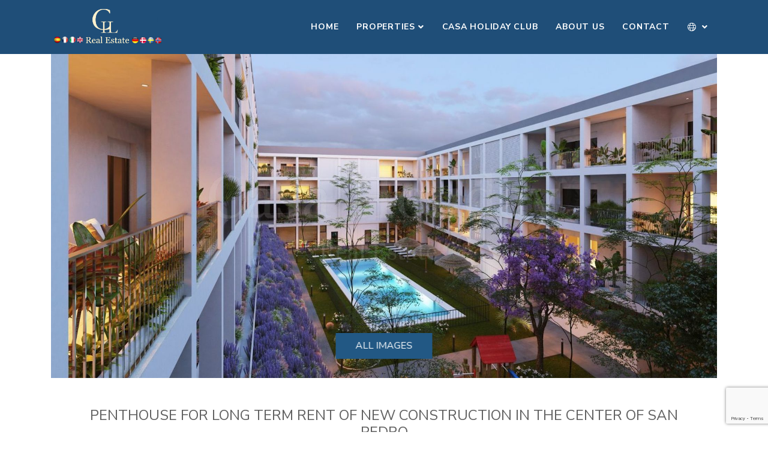

--- FILE ---
content_type: text/html; charset=UTF-8
request_url: https://www.casaholiday.eu/property/300-300-01531P
body_size: 11497
content:
<!DOCTYPE html>
<html lang="en" dir="ltr">
<head>

	


	
	




		<meta charset="utf-8">
	<meta http-equiv="X-UA-Compatible" content="IE=edge">
		<meta name="viewport" content="width=device-width, initial-scale=1, shrink-to-fit=no">
	<meta name="mobile-web-app-capable" content="yes">
		<link rel="shortcut icon" href="/web/images/favicon.ico" />
	<meta name="apple-mobile-web-app-capable" content="yes">
	<meta name="apple-mobile-web-app-status-bar-style" content="black">
	<meta name="apple-mobile-web-app-title" content="Casa Holiday">
	<meta name="msapplication-TileColor" content="#00c3b3">
	<link href="https://fonts.googleapis.com/css?family=Nunito+Sans:400,400i,700,700i&display=swap" rel="stylesheet">
	<!--[if lt IE 9]>
		<script src="https://oss.maxcdn.com/html5shiv/3.7.2/html5shiv.min.js"></script>
		<script src="https://oss.maxcdn.com/respond/1.4.2/respond.min.js"></script>
	<![endif]-->
	<title>Penthouse for long term rent of new construction in the center of San Pedro</title>
		<meta name="description" content="Penthouse for long term rent of new construction in the center of San Pedro
LONG SEASON Apartment has 3 bedrooms, 2 bathrooms, kitchen, living room and a...">
			<meta property="og:locale" content="en" />
	<meta property="og:title" content="Penthouse for long term rent of new construction in the center of San Pedro" />
	<meta property="og:type" content="website" />
	<meta property="og:url" content="https://www.casaholiday.eu/property/300-300-01531P" />
	<meta property="og:image" content="https://media.inmobalia.com/imgV1/B8vEv5Xh~OoHvKFXPO_pWKpRfneeH_1tkFqoy2HVEFvwjnRl7zefgaonB~R1ix1WYAK4IN9lmvpa93KhEYuBv88flNOLgwJVRuI9nHHxkEV~wrqvMbCcMDOExwd~QKpnUyuwVWgBlEPTWuzLJpQcmgE8_Om9DuY7XcoNWtTCfN8Vb02PvIVBHhmUII6rz_sgjTByeIrKwcopnigJraxIR5tQVQiSMVkGsjyHfdaLUvYUkdK7n~f~2tsINYr6jmRSuouIcw4SaAzii83G9QXrY_Fh~28zIhDHvcSvdQbgSSvZFHH2~8bDy3DSsLOopNRpcUyw.jpg" />	<meta property="og:description" content="Penthouse for long term rent of new construction in the center of San Pedro
LONG SEASON Apartment has 3 bedrooms, 2 bathrooms, kitchen, living room and a..." />
	<meta property="og:site_name" content="Casa Holiday" />
		<!-- inject:css -->
		<link rel="stylesheet" href="/npm/src/css/style.min-370bfced.css">
		<!-- endinject -->
	<!-- inject:js -->
	<script src="/npm/src/js/inm.min-c702c652.js"></script>
	<!-- endinject -->
			<link rel="stylesheet" type="text/css" href="/domains/www.casaholiday.eu/styles.css?ver=4">


	
		<!-- Meta Pixel Code -->
		<script>
		!function(f,b,e,v,n,t,s)
		{if(f.fbq)return;n=f.fbq=function(){n.callMethod?
		n.callMethod.apply(n,arguments):n.queue.push(arguments)};
		if(!f._fbq)f._fbq=n;n.push=n;n.loaded=!0;n.version='2.0';
		n.queue=[];t=b.createElement(e);t.async=!0;
		t.src=v;s=b.getElementsByTagName(e)[0];
		s.parentNode.insertBefore(t,s)}(window, document,'script',
		'https://connect.facebook.net/en_US/fbevents.js');
		fbq('init', '1065840860749347');
		fbq('track', 'PageView');
		</script>
		<noscript><img height="1" width="1" style="display:none"
		src=https://www.facebook.com/tr?id=1065840860749347&ev=PageView&noscript=1
		/></noscript>
		<!-- End Meta Pixel Code -->
	

</head>
<body class="property">
	<header id="header" class="fixed-top">
	
	<div class="container">
		<nav class="navbar navbar-expand-lg">
			<a class="navbar-brand order-1 px-0" href="/">
				<img src="/web/images/logo.jpg" alt="Casa Holiday">
			</a>
			<div class="mobile-btn order-2 order-lg-3">
				<button class="navbar-toggler" type="button" data-toggle="collapse" data-target="#navbarContent" aria-controls="navbarContent" aria-expanded="false" aria-label="Toggle navigation">
					<i id="mobileBtnIcon" class="fal fa-bars fa-2x"></i>
				</button>
			</div>
			<div class="collapse navbar-collapse w-100 order-3 order-lg-2" id="navbarContent">
				<div class="navbar-nav-scroll w-100">
					<ul class="navbar-nav w-100 justify-content-lg-end mt-3 mt-lg-0">	
																											<li class="nav-item">
									<a class="nav-link" href="/">Home</a>
								</li>
																																			<li class="nav-item dropdown" >
									<a class="nav-link dropdown-toggle" href="#" id="menu2" role="button" data-toggle="dropdown" aria-haspopup="true" aria-expanded="false">Properties</a>
									<div class="dropdown-menu" aria-labelledby="menu2">
																																					<a class="dropdown-item" href="/sales">Sales</a>
																																					<a class="dropdown-item" href="/holidays">Short term rents</a>
																																					<a class="dropdown-item" href="/longterm">Long term rents</a>
																																					<a class="dropdown-item" href="/developments">Developments</a>
																																					<a class="dropdown-item" href="/costa-del-sol">Costa del Sol</a>
																																					<a class="dropdown-item" href="/how-to-buy-a-home-in-spain">How to buy</a>
																																			<li class="nav-item">
									<a class="nav-link" href="/casa-holiday-club">Casa Holiday Club</a>
								</li>
																																			<li class="nav-item">
									<a class="nav-link" href="/about-us">About Us</a>
								</li>
																																			<li class="nav-item">
									<a class="nav-link" href="/contact">Contact</a>
								</li>
																									</ul>
										<ul class="navbar-nav ml-lg-auto mb-3 mb-lg-0">
						<li class="nav-item nav-item-lang dropdown mt-3 mt-lg-0">
							<a class="nav-link dropdown-toggle" href="#" id="navbarDropdown" role="button" data-toggle="dropdown" aria-haspopup="true" aria-expanded="false">
								<i class="fal fa-globe"></i> <span class="d-inline d-lg-none">Language</span>
							</a>
							<div class="dropdown-menu" aria-labelledby="navbarDropdown">
																<a class="dropdown-item" href="/">English</a>
																<a class="dropdown-item" href="/es">Español</a>
															</div>
						</li>
					</ul>
									</div>
			</div>
		</nav>
	</div>
</header>	
	


<main id="main" class="p-main">
	
			<div class="carousel-wrap carousel-property container">
	
	
<div id="carouselDefault" class="carousel slide carousel-fade lazy" data-ride="carousel">
	<div class="carousel-inner">
				<div class="carousel-item active">
			<img class="image-fit" alt="Penthouse in San Pedro de Alcantara"  src="https://media.inmobalia.com/imgV1/B98Le8~d7M9k3DegigWkzHXQlgzMFGqGJJp6ZRUcpX033lqadFBp2i4GGW4X3JDm~11J_coE7XMgSyFWgioo4vCKf4wUKnsFPc4qX4BhCx8KnVwSqiM6OqpttnNOBeGXYzhPC8IKwWRYH8EwJGN2nSuwfkoYYZeJ_3j9Gtu3LlY5KvwM4amRqGTthjUgZ~nzXgd~SOIiu_xqih94gisXJpLI42XPeEqRrjOW9TmsvoBiL7zC4hKtvO2Fc6HZ2RIlUtHJCxCGcrNhGJWAFCKZsu4~mvfHo5Lmo4r_VyjRx0mAxxJ72QajufB~5KwLqC0k4w--.jpg" >
					</div>
				<div class="carousel-item">
			<img class="image-fit lazy-load " alt="Penthouse in San Pedro de Alcantara"  data-src="https://media.inmobalia.com/imgV1/B98Le8~d7M9k3DegigWkzHXQlgzMFGqGJJp6ZRUcpX033lqadFBp2i4GGW4X3JDm~11J_coE7XMgSyFWgioo4vCKf4wUKnsFPc4qX4BhCx8KnVwS~DvAYWKd1NwyGZ7tAslzxGV7TNC0D~Frw~MrbUEZjYqb3zL7n0nzDCVw8wf3ojBbgr21AmtjREyceGhuTR4kuNsbTTIzD76FRhypCV5LCAjYyq~EiGbzQ2ybcfUFghoCD29flUrGTD7jAtl0~0uxSNz_RGvSwdrej266m3gkZ4re41EWIde7pMq8HX0gJ7IlWnzGyAuFzj18WtEcsQ--.jpg" >
					</div>
				<div class="carousel-item">
			<img class="image-fit lazy-load " alt="Penthouse in San Pedro de Alcantara"  data-src="https://media.inmobalia.com/imgV1/B98Le8~d7M9k3DegigWkzHXQlgzMFGqGJJp6ZRUcpX033lqadFBp2i4GGW4X3JDm~11J_coE7XMgSyFWgioo4vCKf4wUKnsFPc4qX4BhCx8KnVwSqEhqB6qUZEQwbwHvwtXYhLvTmRK9jL04oBK7BZebcGmQLpabF~~42lGEEHzCaDQiM_9GDLxL2dCQlUNiYl45KONwy0A33ENdUfQCntmjLY_D2sat8_XYTKyTh~MRAPAMcM3NEOzzF~mDybLnhDYWJddWff~yEjhTPDBy3_GyonJDrjE4F_h5bcG5aTu3KK1zpRR_yAWKBCh5HTZEJA--.jpg" >
					</div>
				<div class="carousel-item">
			<img class="image-fit lazy-load " alt="Penthouse in San Pedro de Alcantara"  data-src="https://media.inmobalia.com/imgV1/B98Le8~d7M9k3DegigWkzHXQlgzMFGqGJJp6ZRUcpX033lqadFBp2i4GGW4X3JDm~11J_coE7XMgSyFWgioo4vCKf4wUKnsFPc4qX4BhCx8KnVwS_V3XE1JAWUY5pR5lwtCmFf5BFs4e7OaglaLcPmYJ77Y7QVW0Jh07o2e~digkh6HmYBeYL7pGPEmDNnLSHvBlz7kn1joETnLFbHiK9BVrSVlQZlj0cLyKUwBqe_1xt6FJSkC3Bs54C9WcTrFU45KuMBnBqBevihMrF_u7acYy60m4ISbCy8XE~uuEn5H5HyYxAqUWlJPlkOgkQrZKBQ--.jpg" >
					</div>
				<div class="carousel-item">
			<img class="image-fit lazy-load " alt="Penthouse in San Pedro de Alcantara"  data-src="https://media.inmobalia.com/imgV1/B98Le8~d7M9k3DegigWkzHXQlgzMFGqGJJp6ZRUcpX033lqadFBp2i4GGW4X3JDm~11J_coE7XMgSyFWgioo4vCKf4wUKnsFPc4qX4BhCx8KnVwS_Kyl~[base64].jpg" >
					</div>
				<div class="carousel-item">
			<img class="image-fit lazy-load " alt="Penthouse in San Pedro de Alcantara"  data-src="https://media.inmobalia.com/imgV1/B98Le8~d7M9k3DegigWkzHXQlgzMFGqGJJp6ZRUcpX033lqadFBp2i4GGW4X3JDm~11J_coE7XMgSyFWgioo4vCKf4wUKnsFPc4qX4BhCx8KnVwSrqAg3txr2b23RPD01VTMO1Fq39c1m_~rrtol0x4hTwoKVT_cIM79ElqEUqst1cTjg2T_40Qh~v~5A~~totz1ma4zmkqY_PXhFBHJXG4P0fJGBD2MyPk3MW_tHaEsYTYsvqlo806WLu3~F61Spo7ItAmanN5TBVR1yT6gHmW9SBiQyjm8lmpwy2OxULYhS1DZ5gqPxxgHzAED49FyYw--.jpg" >
					</div>
				<div class="carousel-item">
			<img class="image-fit lazy-load " alt="Penthouse in San Pedro de Alcantara"  data-src="https://media.inmobalia.com/imgV1/B98Le8~d7M9k3DegigWkzHXQlgzMFGqGJJp6ZRUcpX033lqadFBp2i4GGW4X3JDm~11J_coE7XMgSyFWgioo4vCKf4wUKnsFPc4qX4BhCx8KnVwSrq_mxVvB0T7obgm~0Gl3F8W9JEn~wStbnT~_Ox0ZI3fIse87stc6sPB1ISJhu3kL8IIdxLk9Vo~a7ADqXN7GMnAsOIYAqn93y_wJeNuMf7v2mC8o2f6ckXOSkRUBQON55EaZC98rbdI_i_gxmJBAph5YtIDRi2fmo2K4KRpXAU8oyMZ58h3mt4LvUz6TZ9~bHEOLwBwECUx0iRdr2w--.jpg" >
					</div>
				<div class="carousel-item">
			<img class="image-fit lazy-load " alt="Penthouse in San Pedro de Alcantara"  data-src="https://media.inmobalia.com/imgV1/B98Le8~d7M9k3DegigWkzHXQlgzMFGqGJJp6ZRUcpX033lqadFBp2i4GGW4X3JDm~11J_coE7XMgSyFWgioo4vCKf4wUKnsFPc4qX4BhCx8KnVwSrz1~bSXwmMgUlVCdkkQhu4~rY1H7L0mCek8dhwCabGsrRSRwtZEHtqJ4vdCB9irfoToVi2xPtE7MaOzF~ogUudV5BH88sHTHEQvTI0zB~5seWxo_fVip7ciLn_FMnuF04ShUSnk0ae6iRZzw5Ux4PFlj0L1l4C6ikyp7FpoRhtzsyoZegCV__K7QnTy88WQKQ6pr5PrATGevmlacaw--.jpg" >
					</div>
				<div class="carousel-item">
			<img class="image-fit lazy-load " alt="Penthouse in San Pedro de Alcantara"  data-src="https://media.inmobalia.com/imgV1/B98Le8~d7M9k3DegigWkzHXQlgzMFGqGJJp6ZRUcpX033lqadFBp2i4GGW4X3JDm~11J_coE7XMgSyFWgioo4vCKf4wUKnsFPc4qX4BhCx8KnVwS_PiUyjBKCSUFxCB10puvPrkraSTm8Cm3InUL0OkLzYWFvICnPJu6ZBuWn0fur8J3G1Vm8w_LMWSLGQ23hHoWuelOBcCmbHd_mB3p2fzTCGrvCxYTgtq5_5q_a6nPibpXhDz4bAqCMfAVM~lvQjf8AEEWoMITLDgkRqXmnclrAYyBNvvgsAhZRYq9ojCvf4N6egKC4WtkImGZTvVeMA--.jpg" >
					</div>
				<div class="carousel-item">
			<img class="image-fit lazy-load " alt="Penthouse in San Pedro de Alcantara"  data-src="https://media.inmobalia.com/imgV1/B98Le8~d7M9k3DegigWkzHXQlgzMFGqGJJp6ZRUcpX033lqadFBp2i4GGW4X3JDm~11J_coE7XMgSyFWgioo4vCKf4wUKnsFPc4qX4BhCx8KnVwSr2wH0ZfiCFW4VDpTpIY3kVLZ7Svj1_gN6iiMiYa0R1CR15h~HVEKHW3V5ur~yjJx7go~0yxqwZr2OVF4ofS5XXEWtyw7uoQdi8ZRfhtpRQlHyHbze93S0eai3oQhaaIKtIJ6tbvw1MOed5BHsuHiRU36dHvzyKC1Gf4_GvYuw8_sNBV6VndfzxlOVsQiC8nEGwGTKyoZtIqs5cUpZg--.jpg" >
					</div>
				<div class="carousel-item">
			<img class="image-fit lazy-load " alt="Penthouse in San Pedro de Alcantara"  data-src="https://media.inmobalia.com/imgV1/B98Le8~d7M9k3DegigWkzHXQlgzMFGqGJJp6ZRUcpX033lqadFBp2i4GGW4X3JDm~11J_coE7XMgSyFWgioo4vCKf4wUKnsFPc4qX4BhCx8KnVwSrztrZ6yPt6NBpNcuIfj82DhaNXkgGxLY_5E90hOXBxcROLQCpOIXfl2gOQFSxWkt_rcqhVKGShsi95yBbRwHIkAAxwPlQ~rNkCXuvDrSQ0dX92Hxd3mVhDADyAx46h_YbeIqe185wAi8cjoEgpd2FJ8AWh9ajF0YwCMNOSrvraPq83UqeQa_p4JxWyDCSfYkSNUvmagY_ojpLk_bZw--.jpg" >
					</div>
				<div class="carousel-item">
			<img class="image-fit lazy-load " alt="Penthouse in San Pedro de Alcantara"  data-src="https://media.inmobalia.com/imgV1/B98Le8~d7M9k3DegigWkzHXQlgzMFGqGJJp6ZRUcpX033lqadFBp2i4GGW4X3JDm~11J_coE7XMgSyFWgioo4vCKf4wUKnsFPc4qX4BhCx8KnVwS_Q7fA8fVwBu~RlLboPh8dfOmeY0~EKe4zotpGET2uhR_V_vDPgAArOJwkh5wR2AiJ1rIZUrNU5aml34TCXQYLfnwTZPNK~_BOQObb2S1egWJWuhIeWxrxKHxGpySETjmW5cUYcm8Z882PRVfQElTW9r2QGq8d_ZYGpe8qa3b7AbLQFOnDWIcHMviRCCnBxrt8bpdY81yIhnLQYp2cA--.jpg" >
					</div>
				<div class="carousel-item">
			<img class="image-fit lazy-load " alt="Penthouse in San Pedro de Alcantara"  data-src="https://media.inmobalia.com/imgV1/B98Le8~d7M9k3DegigWkzHXQlgzMFGqGJJp6ZRUcpX033lqadFBp2i4GGW4X3JDm~11J_coE7XMgSyFWgioo4vCKf4wUKnsFPc4qX4BhCx8KnVwSqiImyxLW21K~q4wNsb93uoQyG4kBn69RnAJyhc2BlFYFRCO3VVBiUwEbcON~DhW7WdvcI~sEjXr2zGukVHwlMlfJLxlfmxDcVAcMUojaeSabOz6V_d2H6dLPFXlPSBW9XvE1l4clK69O~pNr1SijePpFjVc9AlTaRsuPXmM1qq_DxD7kYaCvcKvI2Rq2h9jl2ahJXeS3frQjm9h7rg--.jpg" >
					</div>
				<div class="carousel-item">
			<img class="image-fit lazy-load " alt="Penthouse in San Pedro de Alcantara"  data-src="https://media.inmobalia.com/imgV1/B98Le8~d7M9k3DegigWkzHXQlgzMFGqGJJp6ZRUcpX033lqadFBp2i4GGW4X3JDm~11J_coE7XMgSyFWgioo4vCKf4wUKnsFPc4qX4BhCx8KnVwSqSxMgKk8oNdrioT28VakXBKNTsXEc9ojNa9FV0IlRzka8FXNxxwaAUJ2BuzddPU8wIXfpyC3g5_mPUKaYcnolNXhMpPa8s3u7Z6IefhZ0qbn4vvlrGx8dCCp~AY9j7Y5bIJ2uM5OLyN5L5SlSzDAeQ4_I4AMqCKqAVpETF5syMyKwGl7veWoBu1pUm6ytRHqKZSWJaQiO5~K8SOAfw--.jpg" >
					</div>
				<div class="carousel-item">
			<img class="image-fit lazy-load " alt="Penthouse in San Pedro de Alcantara"  data-src="https://media.inmobalia.com/imgV1/B98Le8~d7M9k3DegigWkzHXQlgzMFGqGJJp6ZRUcpX033lqadFBp2i4GGW4X3JDm~11J_coE7XMgSyFWgioo4vCKf4wUKnsFPc4qX4BhCx8KnVwSqXtMK6DLssX9iUVaFAEmc7431Uq43akVAa_X3CPOd8PMn0Jw4z3X6jkX0zuQw~WTTOF8Gyv7~PDyRcczwh~BUOfuAxz7M8oTI24Ayv0GDA6feWSNFuBz6chQ~W~zzestjXkWMU3h55AnbUEDX_jrNwSsuNfZSbCbxmqN20rMFKEduKKR7fb5aIYvw4jIF3_XI_VdT5p~nBNQ_JMyeQ--.jpg" >
					</div>
				<div class="carousel-item">
			<img class="image-fit lazy-load " alt="Penthouse in San Pedro de Alcantara"  data-src="https://media.inmobalia.com/imgV1/B98Le8~d7M9k3DegigWkzHXQlgzMFGqGJJp6ZRUcpX033lqadFBp2i4GGW4X3JDm~11J_coE7XMgSyFWgioo4vCKf4wUKnsFPc4qX4BhCx8KnVwS__Oaw~7wzOa5Dr1Qpmz7LFoqHZc_gFFSuuwJBqDNf6mnWQ2HpdanMsqKH9Qa_sFhxu9mDax70f87MF6uGw4c_XYBE6h~g9pbYcllQkxejnzW0YL6rZeqr1B570LfnHWKXVumpW~yN8WQtIoSxAS8LoxW1UZSocaw9PEHiB46CthmDIBItQtuA4Z9M0bAHLdRIpXudvN7GM~BD6dMpg--.jpg" >
					</div>
				<div class="carousel-item">
			<img class="image-fit lazy-load " alt="Penthouse in San Pedro de Alcantara"  data-src="https://media.inmobalia.com/imgV1/B98Le8~d7M9k3DegigWkzHXQlgzMFGqGJJp6ZRUcpX033lqadFBp2i4GGW4X3JDm~11J_coE7XMgSyFWgioo4vCKf4wUKnsFPc4qX4BhCx8KnVwS__Oei8nfvnEcp0U6WLAkfwC7kA6Nal5s6VAwnTbbAn3oLivC_NUjA6uRCNQgzWV31pxwCd1c2d~eYxtksnGfzIVGf4Fc9b78mmjrDQNH09P7sOHFVMhZnJCfEodSIxuilqNa94TakTrlhfPAZVXylrKzmfKGymZXQr4ipjZ_FAZ9lynBRauZ0UOKxvvKeNNjHzMaqv4oDAiyLG3l9g--.jpg" >
					</div>
				<div class="carousel-item">
			<img class="image-fit lazy-load " alt="Penthouse in San Pedro de Alcantara"  data-src="https://media.inmobalia.com/imgV1/B98Le8~d7M9k3DegigWkzHXQlgzMFGqGJJp6ZRUcpX033lqadFBp2i4GGW4X3JDm~11J_coE7XMgSyFWgioo4vCKf4wUKnsFPc4qX4BhCx8KnVwSrq_lJhpgVO_i_LTkCTTRSBROsCdfEcSlBelt9ya5TLWXylN~Pm6gac849WcK06Hp71J1EIoWdEieCFrENwMLGfp~gdJU27pvGqmBA2Xl0VvhwKCKX4~kLgKL0cBvJyK69~EI4rIt_cxJacg_TX92hnnnOmija15ozLbOjLM8SmUwzbj8YgN6YmF9M_QCZHKy3_63eJxkFuft6CAeIw--.jpg" >
					</div>
				<div class="carousel-item">
			<img class="image-fit lazy-load " alt="Penthouse in San Pedro de Alcantara"  data-src="https://media.inmobalia.com/imgV1/B98Le8~d7M9k3DegigWkzHXQlgzMFGqGJJp6ZRUcpX033lqadFBp2i4GGW4X3JDm~11J_coE7XMgSyFWgioo4vCKf4wUKnsFPc4qX4BhCx8KnVwS__RRS7lYGYqur3M7vuac9azmesJIA5YwBB04bDPnEuYYakasZ_~wtJcQYuCdQ_e5aSe3BPg1VChdAab3sN66~xLOHQafm41Bd5yfIaLKVXmfHaKcORzyPGxwVrGsOnqmOfdMLxhnFlNPMPfnrqHvUKWPD9~KrdGnUNtEy2XZSZc8CflB09xiBPgOC5~o1olfauLG5GOO87bgmgWvOA--.jpg" >
					</div>
			</div>
	<a class="carousel-control-prev" href="#carouselDefault" role="button" data-slide="prev">
		<i class="fal fa-chevron-left fa-slider"></i>
		<span class="sr-only">previous</span>
	</a>
	<a class="carousel-control-next" href="#carouselDefault" role="button" data-slide="next">
		<i class="fal fa-chevron-right fa-slider"></i>
		<span class="sr-only">next</span>
	</a>
			<button class="btn sliderButton" data-flauncher="sb-group">All images</button>
	</div></div>
		<section class="container">
		<h1 class="text-uppercase text-center px-xl-5 mt-5 mb-3">Penthouse for long term rent of new construction in the center of San Pedro</h1>
		<div class="property-price mb-5">
			
									<span class="card-price-rental flex-column">
													<span class="card-price-rental long d-block">Rent long term
											
		
	
		
	
	
	
			
		
	
			2.500 &euro;
	
	
 / month
										</span>
													<span class="card-price-rental rented d-block"><strong>Rented</strong></span>
							</span>
			
		</div>
		<div class="property-main-features">
			<div class="row justify-content-center align-items-center">
								<div class="property-main-features-item col-auto d-flex flex-row align-items-center card-feature-item">
					<strong>Ref:</strong>					&nbsp; <span>300-01531P</span>
				</div>
								<div class="property-main-features-item col-auto d-flex flex-row align-items-center card-feature-item">
					<strong>Location:</strong>					&nbsp; <span>San Pedro de Alcantara</span>
				</div>
								<div class="property-main-features-item col-auto d-flex flex-row align-items-center card-feature-item">
					<strong>Type:</strong>					&nbsp; <span>Penthouse</span>
				</div>
								<div class="property-main-features-item col-auto d-flex flex-row align-items-center card-feature-item">
					<strong>Bedrooms:</strong>					&nbsp; <span>3</span>
				</div>
								<div class="property-main-features-item col-auto d-flex flex-row align-items-center card-feature-item">
					<strong>Baths:</strong>					&nbsp; <span>2</span>
				</div>
								<div class="property-main-features-item col-auto d-flex flex-row align-items-center card-feature-item">
					<strong>Built:</strong>					&nbsp; <span>153 m&sup2;</span>
				</div>
								<div class="property-main-features-item col-auto d-flex flex-row align-items-center card-feature-item">
					<strong>Contruction year:</strong>					&nbsp; <span>2021</span>
				</div>
							</div>
		</div>
	</section>
	
	<section class="container max-content my-5 text-justify">
		
		<p>Penthouse for long term rent of new construction in the center of San Pedro<br />
<span class="caps">LONG</span> <span class="caps">SEASON</span> Apartment has 3 bedrooms, 2 bathrooms, kitchen, living room and a terrace facing southeast with beautiful views of the sea and mountains.<br />
Garage space included in the price.<br />
Urbanization has a swimming pool and gym and a room for children.<br />
Newly built building is in the center of San Pedro surrounded by shops, bars, restaurants, etc.</p>
	</section>
	
	<section class="container d-flex flex-md-row justify-content-center my-5">
		<ul class="nav nav-pills flex-column flex-md-row">
			<li class="nav-item text-center mb-3 mb-md-0">
									<a data-thumb="https://media.inmobalia.com/imgV1/B8vEv5Xh~OoHvKFXPO_pWKpRfneeH_1tkFqoy2HVEFvwjnRl7zefgaonB~R1ix1WYAK4IN9lmvpa93KhEYuBv88flNOLgwJVRuI9nHHxkEV~wrqvMbDKcbES2~l4K9WTWzGukFPo7f_e2wfJp_9rkDerrRoLUGjXtPsjwTbpr1fqi3_brDeaNqSWfhCn93xjpow4Ki_SS3ZilN9BRywPXVsq1klYuvVfxbRac4nbRmvbrPfz0C8yiUKJUyaTcHSZb1_dqeo27QHA1bPDeQcO70Doio4hTwIt1Q2akrc6oDvRcYbno9~03yYu86I7lharwtbH.jpg" data-fancybox="sb-group" data-caption="Penthouse for long term rent of new construction in the center of San Pedro" href="https://media.inmobalia.com/imgV1/B98Le8~d7M9k3DegigWkzHXQlgzMFGqGJJp6ZRUcpX033lqadFBp2i4GGW4X3JDm~11J_coE7XMgSyFWgioo4vCKf4wUKnsFPc4qX4BhCx8KnVwS~DvAYWKd1NwyGZ7tAslzxGV7TNC0D~Frw~MrbUEZjYqb3zL7n0nzDCVw8wf3ojBbgr21AmtjREyceGhuTR4kuNsbTTIzD76FRhypCV5LCAjYyq~EiGbzQ2ybcfUFghoCD29flUrGTD7jAtl0~0uxSNz_RGvSwdrej266m3gkZ4re41EWIde7pMq8HX0gJ7IlWnzGyAuFzj18WtEcsQ--.jpg" class="nav-link text-uppercase" >All images</a>
								<div class="d-none">
																		<a 
								data-fancybox="sb-group" 
								data-caption="Penthouse for long term rent of new construction in the center of San Pedro"
								data-thumb="https://media.inmobalia.com/imgV1/B8vEv5Xh~OoHvKFXPO_pWKpRfneeH_1tkFqoy2HVEFvwjnRl7zefgaonB~R1ix1WYAK4IN9lmvpa93KhEYuBv88flNOLgwJVRuI9nHHxkEV~wrqvMbCesarKvxrXrztItm4zC70MwJfvaLvplyJUZ0Bp7K_yuZRFO52XDPBh9bxdzR4aIzLEUTemiwxFEJiekBDDvj3BA0C0TA~wK25DIXxJXLHKzFHJB7oFHIGeDy76mEmIM4EXf2dDFw~ksRM5wD18daC0jqgNCaPAShwMcCMVZmvG6MEYzdTK6QWcJSEt0SpMbcRjQU5M6fnKp6H_ZgZH.jpg" 
								href="https://media.inmobalia.com/imgV1/B98Le8~d7M9k3DegigWkzHXQlgzMFGqGJJp6ZRUcpX033lqadFBp2i4GGW4X3JDm~11J_coE7XMgSyFWgioo4vCKf4wUKnsFPc4qX4BhCx8KnVwSqEhqB6qUZEQwbwHvwtXYhLvTmRK9jL04oBK7BZebcGmQLpabF~~42lGEEHzCaDQiM_9GDLxL2dCQlUNiYl45KONwy0A33ENdUfQCntmjLY_D2sat8_XYTKyTh~MRAPAMcM3NEOzzF~mDybLnhDYWJddWff~yEjhTPDBy3_GyonJDrjE4F_h5bcG5aTu3KK1zpRR_yAWKBCh5HTZEJA--.jpg">
							</a>
																								<a 
								data-fancybox="sb-group" 
								data-caption="Penthouse for long term rent of new construction in the center of San Pedro"
								data-thumb="https://media.inmobalia.com/imgV1/B8vEv5Xh~OoHvKFXPO_pWKpRfneeH_1tkFqoy2HVEFvwjnRl7zefgaonB~R1ix1WYAK4IN9lmvpa93KhEYuBv88flNOLgwJVRuI9nHHxkEV~wrqvMbDPXZcXahIf74RvCTX52NijVtAIXLlVNm0V9WOQKaxot2PA8GDUw5lbxRNdc246xJtavyZc2v39qL1tC2iSB~4VnGShM~aatDDnNybhcMe230AnQJoZKFRqE4mgM412P~dz04LbE3CPuNB7mZNZuWkks_LcNTrZXMtgI4qKDwSjspX5n6SDFA93mXipfujZNgyyya6k6UQpbfRp~RGv.jpg" 
								href="https://media.inmobalia.com/imgV1/B98Le8~d7M9k3DegigWkzHXQlgzMFGqGJJp6ZRUcpX033lqadFBp2i4GGW4X3JDm~11J_coE7XMgSyFWgioo4vCKf4wUKnsFPc4qX4BhCx8KnVwS_V3XE1JAWUY5pR5lwtCmFf5BFs4e7OaglaLcPmYJ77Y7QVW0Jh07o2e~digkh6HmYBeYL7pGPEmDNnLSHvBlz7kn1joETnLFbHiK9BVrSVlQZlj0cLyKUwBqe_1xt6FJSkC3Bs54C9WcTrFU45KuMBnBqBevihMrF_u7acYy60m4ISbCy8XE~uuEn5H5HyYxAqUWlJPlkOgkQrZKBQ--.jpg">
							</a>
																								<a 
								data-fancybox="sb-group" 
								data-caption="Penthouse for long term rent of new construction in the center of San Pedro"
								data-thumb="https://media.inmobalia.com/imgV1/B8vEv5Xh~OoHvKFXPO_pWKpRfneeH_1tkFqoy2HVEFvwjnRl7zefgaonB~R1ix1WYAK4IN9lmvpa93KhEYuBv88flNOLgwJVRuI9nHHxkEV~wrqvMbDOniGAzzNtScjrWMCAl9Iseh9mmThd4TmUT~lF_em0MocjR4EzBhTATV33SLKEj2pZTnmG16slI~XdfXAD9T2c3scHNcGfy1aAVb16ksaIA1RktKFte3sCghh5~EPosNVzcu50SCcws0FxNjps25XShm7yUB3KOjl47PWj_G71QiJkHOX8YahgWBZXOAG6~fg8OTWnKWLxpOjygQf6.jpg" 
								href="https://media.inmobalia.com/imgV1/B98Le8~d7M9k3DegigWkzHXQlgzMFGqGJJp6ZRUcpX033lqadFBp2i4GGW4X3JDm~11J_coE7XMgSyFWgioo4vCKf4wUKnsFPc4qX4BhCx8KnVwS_Kyl~[base64].jpg">
							</a>
																								<a 
								data-fancybox="sb-group" 
								data-caption="Penthouse for long term rent of new construction in the center of San Pedro"
								data-thumb="https://media.inmobalia.com/imgV1/B8vEv5Xh~OoHvKFXPO_pWKpRfneeH_1tkFqoy2HVEFvwjnRl7zefgaonB~R1ix1WYAK4IN9lmvpa93KhEYuBv88flNOLgwJVRuI9nHHxkEV~wrqvMbCYAfvJNQNhqV6Tugsm~XGpep0fUFsTadcOdASS~hhFY5O6~UCY1lNfP1J5H4YBvLAe7Smje5KlUwQcAVUa1mCS6TJL86GUzogC4uaMaJRvY87bjLBFH~iJegZSGTytJW8ttAGaugV6Ar3mRbzFkm8QfoI7~RSFV0SBVAtmSHJYJ9DMZXPZy0YEHXSgAX2UXdp2Y9~k4hlbhTBgYoub.jpg" 
								href="https://media.inmobalia.com/imgV1/B98Le8~d7M9k3DegigWkzHXQlgzMFGqGJJp6ZRUcpX033lqadFBp2i4GGW4X3JDm~11J_coE7XMgSyFWgioo4vCKf4wUKnsFPc4qX4BhCx8KnVwSrqAg3txr2b23RPD01VTMO1Fq39c1m_~rrtol0x4hTwoKVT_cIM79ElqEUqst1cTjg2T_40Qh~v~5A~~totz1ma4zmkqY_PXhFBHJXG4P0fJGBD2MyPk3MW_tHaEsYTYsvqlo806WLu3~F61Spo7ItAmanN5TBVR1yT6gHmW9SBiQyjm8lmpwy2OxULYhS1DZ5gqPxxgHzAED49FyYw--.jpg">
							</a>
																								<a 
								data-fancybox="sb-group" 
								data-caption="Penthouse for long term rent of new construction in the center of San Pedro"
								data-thumb="https://media.inmobalia.com/imgV1/B8vEv5Xh~OoHvKFXPO_pWKpRfneeH_1tkFqoy2HVEFvwjnRl7zefgaonB~R1ix1WYAK4IN9lmvpa93KhEYuBv88flNOLgwJVRuI9nHHxkEV~wrqvMbCYDl4WXEr5NdbkSOvUXtvw_EraE5PZ~2sC0mwmagFOl1LdPlAWFv84BumbqTRWBWG5yVSpMr0fh1yjDQFNBr~7_1ykHUJRkCrTloxPnZjz8LQhXZlYWR8xeTHiEoie8mMM5sP~NDMXfGSK9JE2MGFHP0BpUwCc7wYyN_UUPDIvsf_QC6gPp1pLUa0PCaFKx2kZS7mZY2sG94gCG_WB.jpg" 
								href="https://media.inmobalia.com/imgV1/B98Le8~d7M9k3DegigWkzHXQlgzMFGqGJJp6ZRUcpX033lqadFBp2i4GGW4X3JDm~11J_coE7XMgSyFWgioo4vCKf4wUKnsFPc4qX4BhCx8KnVwSrq_mxVvB0T7obgm~0Gl3F8W9JEn~wStbnT~_Ox0ZI3fIse87stc6sPB1ISJhu3kL8IIdxLk9Vo~a7ADqXN7GMnAsOIYAqn93y_wJeNuMf7v2mC8o2f6ckXOSkRUBQON55EaZC98rbdI_i_gxmJBAph5YtIDRi2fmo2K4KRpXAU8oyMZ58h3mt4LvUz6TZ9~bHEOLwBwECUx0iRdr2w--.jpg">
							</a>
																								<a 
								data-fancybox="sb-group" 
								data-caption="Penthouse for long term rent of new construction in the center of San Pedro"
								data-thumb="https://media.inmobalia.com/imgV1/B8vEv5Xh~OoHvKFXPO_pWKpRfneeH_1tkFqoy2HVEFvwjnRl7zefgaonB~R1ix1WYAK4IN9lmvpa93KhEYuBv88flNOLgwJVRuI9nHHxkEV~wrqvMbCZtl_kwKQoNWoc1p10~tAn6tPPjwgmIcMBM0r8x9XBUF1gOGYAHgCzc8ZvbQHG9lyJHpZYEukhVh4AfDfxjk4W5Sf_Pi5Gs7XptE4t6BbySwepyZZEWkXfYEdnstYgDtnyQlzp6MZwojL2UupubFPA7len81sVnlrFJUIe4QGi1szWUq7jlQWCk8SeUlVzp7OPhR6xEdvcrkhKrK7a.jpg" 
								href="https://media.inmobalia.com/imgV1/B98Le8~d7M9k3DegigWkzHXQlgzMFGqGJJp6ZRUcpX033lqadFBp2i4GGW4X3JDm~11J_coE7XMgSyFWgioo4vCKf4wUKnsFPc4qX4BhCx8KnVwSrz1~bSXwmMgUlVCdkkQhu4~rY1H7L0mCek8dhwCabGsrRSRwtZEHtqJ4vdCB9irfoToVi2xPtE7MaOzF~ogUudV5BH88sHTHEQvTI0zB~5seWxo_fVip7ciLn_FMnuF04ShUSnk0ae6iRZzw5Ux4PFlj0L1l4C6ikyp7FpoRhtzsyoZegCV__K7QnTy88WQKQ6pr5PrATGevmlacaw--.jpg">
							</a>
																								<a 
								data-fancybox="sb-group" 
								data-caption="Penthouse for long term rent of new construction in the center of San Pedro"
								data-thumb="https://media.inmobalia.com/imgV1/B8vEv5Xh~OoHvKFXPO_pWKpRfneeH_1tkFqoy2HVEFvwjnRl7zefgaonB~R1ix1WYAK4IN9lmvpa93KhEYuBv88flNOLgwJVRuI9nHHxkEV~wrqvMbDOynM_Wi4ueMT4eVSnMpcyZ0ze3Zpxr~u8yN_nICG4Ped5WdMM2WG6hx3~x~nsjHbeDWM52eSbmsP7~~VxBaEVO6s1pwjBPLnq0XHWBt5Z__qRV6xBHgneIGd2qPsXrerhk65DOALaURdzGWFAbZ_WhEwF2k50PVjbPVakSQbUBbAOWU4IQm92Bk~hvrUE5lnGQn159dqjWCeS37cT.jpg" 
								href="https://media.inmobalia.com/imgV1/B98Le8~d7M9k3DegigWkzHXQlgzMFGqGJJp6ZRUcpX033lqadFBp2i4GGW4X3JDm~11J_coE7XMgSyFWgioo4vCKf4wUKnsFPc4qX4BhCx8KnVwS_PiUyjBKCSUFxCB10puvPrkraSTm8Cm3InUL0OkLzYWFvICnPJu6ZBuWn0fur8J3G1Vm8w_LMWSLGQ23hHoWuelOBcCmbHd_mB3p2fzTCGrvCxYTgtq5_5q_a6nPibpXhDz4bAqCMfAVM~lvQjf8AEEWoMITLDgkRqXmnclrAYyBNvvgsAhZRYq9ojCvf4N6egKC4WtkImGZTvVeMA--.jpg">
							</a>
																								<a 
								data-fancybox="sb-group" 
								data-caption="Penthouse for long term rent of new construction in the center of San Pedro"
								data-thumb="https://media.inmobalia.com/imgV1/B8vEv5Xh~OoHvKFXPO_pWKpRfneeH_1tkFqoy2HVEFvwjnRl7zefgaonB~R1ix1WYAK4IN9lmvpa93KhEYuBv88flNOLgwJVRuI9nHHxkEV~wrqvMbCZ5wEx2N4Qf7xNzFbndO0_Y_Vy9pGuw7mSe5c6ggOt8KhKkflMzgmWXkZgiyVsF~8WtVuI6O26DG_gZqiGMuQlMSVkys~Y0Ly51NjeNLOGrAAyDXRDCMCwLO7WR1~FJnb6eNvNL~gpuvzBkW_VknaZlRK8de9Yi5BOXghU71rGY3qoTJKiX6d_ueS5GperMYq4hN~vL4YvBrV~e7MG.jpg" 
								href="https://media.inmobalia.com/imgV1/B98Le8~d7M9k3DegigWkzHXQlgzMFGqGJJp6ZRUcpX033lqadFBp2i4GGW4X3JDm~11J_coE7XMgSyFWgioo4vCKf4wUKnsFPc4qX4BhCx8KnVwSr2wH0ZfiCFW4VDpTpIY3kVLZ7Svj1_gN6iiMiYa0R1CR15h~HVEKHW3V5ur~yjJx7go~0yxqwZr2OVF4ofS5XXEWtyw7uoQdi8ZRfhtpRQlHyHbze93S0eai3oQhaaIKtIJ6tbvw1MOed5BHsuHiRU36dHvzyKC1Gf4_GvYuw8_sNBV6VndfzxlOVsQiC8nEGwGTKyoZtIqs5cUpZg--.jpg">
							</a>
																								<a 
								data-fancybox="sb-group" 
								data-caption="Penthouse for long term rent of new construction in the center of San Pedro"
								data-thumb="https://media.inmobalia.com/imgV1/B8vEv5Xh~OoHvKFXPO_pWKpRfneeH_1tkFqoy2HVEFvwjnRl7zefgaonB~R1ix1WYAK4IN9lmvpa93KhEYuBv88flNOLgwJVRuI9nHHxkEV~wrqvMbCZsHnWE7jVEIZJJjMKTKKFQIolWf9ZdaNzXN5d~mFYLfr5_Yg5xSoDqJSwertHdv3ox~chHdOfFuOsKBvPwiktVcpVLYEoqzJAKW6e1_jw0dGrBYlG~LFoWKEALEfbfSst2Yueg7nrxdnNf7wRgI1ZQ14gxSE6hGMXBH_PqaWT~D6xYmDcB10SRLO64YggBLHys~ouOsHlI6Z~qfyA.jpg" 
								href="https://media.inmobalia.com/imgV1/B98Le8~d7M9k3DegigWkzHXQlgzMFGqGJJp6ZRUcpX033lqadFBp2i4GGW4X3JDm~11J_coE7XMgSyFWgioo4vCKf4wUKnsFPc4qX4BhCx8KnVwSrztrZ6yPt6NBpNcuIfj82DhaNXkgGxLY_5E90hOXBxcROLQCpOIXfl2gOQFSxWkt_rcqhVKGShsi95yBbRwHIkAAxwPlQ~rNkCXuvDrSQ0dX92Hxd3mVhDADyAx46h_YbeIqe185wAi8cjoEgpd2FJ8AWh9ajF0YwCMNOSrvraPq83UqeQa_p4JxWyDCSfYkSNUvmagY_ojpLk_bZw--.jpg">
							</a>
																								<a 
								data-fancybox="sb-group" 
								data-caption="Penthouse for long term rent of new construction in the center of San Pedro"
								data-thumb="https://media.inmobalia.com/imgV1/B8vEv5Xh~OoHvKFXPO_pWKpRfneeH_1tkFqoy2HVEFvwjnRl7zefgaonB~R1ix1WYAK4IN9lmvpa93KhEYuBv88flNOLgwJVRuI9nHHxkEV~wrqvMbDPDtI2zbSfvpI_3~qzs6p~CWOo4RSyOYHouhJ6LOsIAJUkqWWjXRBxR8AhEpAQQ~WFsys9UoOzLnzAX2PJXy6s3hamKmZnYZkUEpFU5UI7jKLJBaLDvGRrwMLKx8wGMNfVV~WEgsMhAAczbwE7MotH10hg7xUH75XVVI2QiavJc8XNr0w0c_RoBZgrxMZ2Ihkqll2kESIjhywyUx1N.jpg" 
								href="https://media.inmobalia.com/imgV1/B98Le8~d7M9k3DegigWkzHXQlgzMFGqGJJp6ZRUcpX033lqadFBp2i4GGW4X3JDm~11J_coE7XMgSyFWgioo4vCKf4wUKnsFPc4qX4BhCx8KnVwS_Q7fA8fVwBu~RlLboPh8dfOmeY0~EKe4zotpGET2uhR_V_vDPgAArOJwkh5wR2AiJ1rIZUrNU5aml34TCXQYLfnwTZPNK~_BOQObb2S1egWJWuhIeWxrxKHxGpySETjmW5cUYcm8Z882PRVfQElTW9r2QGq8d_ZYGpe8qa3b7AbLQFOnDWIcHMviRCCnBxrt8bpdY81yIhnLQYp2cA--.jpg">
							</a>
																								<a 
								data-fancybox="sb-group" 
								data-caption="Penthouse for long term rent of new construction in the center of San Pedro"
								data-thumb="https://media.inmobalia.com/imgV1/B8vEv5Xh~OoHvKFXPO_pWKpRfneeH_1tkFqoy2HVEFvwjnRl7zefgaonB~R1ix1WYAK4IN9lmvpa93KhEYuBv88flNOLgwJVRuI9nHHxkEV~wrqvMbCcMZ9sc3fOT~U9wWpEbqCzd8Q1_SGTgRrXDAyW1T5wrAQIP5ei9eewIBt~WhxHcdgsxYmTRlQz6bCO4HGbZ_CjmFzcmo5BDrIwX6hBTqqyqDHphazbVIi2rG76pomz1Qc0yT7T5b9K59k~apOacVKZmMvFeS5TR3PdfwV5MyeE6ejWavkXjt8U3dvf2vffaMx8pphp63vuiXKLqgZp.jpg" 
								href="https://media.inmobalia.com/imgV1/B98Le8~d7M9k3DegigWkzHXQlgzMFGqGJJp6ZRUcpX033lqadFBp2i4GGW4X3JDm~11J_coE7XMgSyFWgioo4vCKf4wUKnsFPc4qX4BhCx8KnVwSqiImyxLW21K~q4wNsb93uoQyG4kBn69RnAJyhc2BlFYFRCO3VVBiUwEbcON~DhW7WdvcI~sEjXr2zGukVHwlMlfJLxlfmxDcVAcMUojaeSabOz6V_d2H6dLPFXlPSBW9XvE1l4clK69O~pNr1SijePpFjVc9AlTaRsuPXmM1qq_DxD7kYaCvcKvI2Rq2h9jl2ahJXeS3frQjm9h7rg--.jpg">
							</a>
																								<a 
								data-fancybox="sb-group" 
								data-caption="Penthouse for long term rent of new construction in the center of San Pedro"
								data-thumb="https://media.inmobalia.com/imgV1/B8vEv5Xh~OoHvKFXPO_pWKpRfneeH_1tkFqoy2HVEFvwjnRl7zefgaonB~R1ix1WYAK4IN9lmvpa93KhEYuBv88flNOLgwJVRuI9nHHxkEV~wrqvMbCfRr2LQwcCvV0RZVQvKVpDyIthK5l2uGLxpoceIedncYSOWQTUP1NS4OkPy3uC0fKAblC6KkKOLHTTrFt4JQ8F7MDXQpIeXEQtSC~3IPD_7NCO0Wk5FGSPXsyiwnh~BZMZ1l7t5QU94240sf9ypvFx1d0Ijqw0BY8DFNa74B_9ngYGW4DHZ4WDfUnvSfNyAdfuyvvF9EsHGlSxtMNz.jpg" 
								href="https://media.inmobalia.com/imgV1/B98Le8~d7M9k3DegigWkzHXQlgzMFGqGJJp6ZRUcpX033lqadFBp2i4GGW4X3JDm~11J_coE7XMgSyFWgioo4vCKf4wUKnsFPc4qX4BhCx8KnVwSqSxMgKk8oNdrioT28VakXBKNTsXEc9ojNa9FV0IlRzka8FXNxxwaAUJ2BuzddPU8wIXfpyC3g5_mPUKaYcnolNXhMpPa8s3u7Z6IefhZ0qbn4vvlrGx8dCCp~AY9j7Y5bIJ2uM5OLyN5L5SlSzDAeQ4_I4AMqCKqAVpETF5syMyKwGl7veWoBu1pUm6ytRHqKZSWJaQiO5~K8SOAfw--.jpg">
							</a>
																								<a 
								data-fancybox="sb-group" 
								data-caption="Penthouse for long term rent of new construction in the center of San Pedro"
								data-thumb="https://media.inmobalia.com/imgV1/B8vEv5Xh~OoHvKFXPO_pWKpRfneeH_1tkFqoy2HVEFvwjnRl7zefgaonB~R1ix1WYAK4IN9lmvpa93KhEYuBv88flNOLgwJVRuI9nHHxkEV~wrqvMbCfEUBUEJjEvtai0L6fpk60tTuqX4h9FLq2~xirdA3XuE5k7oacGe9CSHIyjgmlpWTSXtalocWNGSixP8jruV2L71fm0P5ZKyJfX_NxB4cJMYqg6SdImCgTYHr9EI5vuHt_MIr5cvo3Ha6S5bLJNSK4ha_iiaRHQ9ckxLJ_Te4TFU2BVOQwk_qypSNCRi5HU9zLSXjpLl3P7VMJC7Bf.jpg" 
								href="https://media.inmobalia.com/imgV1/B98Le8~d7M9k3DegigWkzHXQlgzMFGqGJJp6ZRUcpX033lqadFBp2i4GGW4X3JDm~11J_coE7XMgSyFWgioo4vCKf4wUKnsFPc4qX4BhCx8KnVwSqXtMK6DLssX9iUVaFAEmc7431Uq43akVAa_X3CPOd8PMn0Jw4z3X6jkX0zuQw~WTTOF8Gyv7~PDyRcczwh~BUOfuAxz7M8oTI24Ayv0GDA6feWSNFuBz6chQ~W~zzestjXkWMU3h55AnbUEDX_jrNwSsuNfZSbCbxmqN20rMFKEduKKR7fb5aIYvw4jIF3_XI_VdT5p~nBNQ_JMyeQ--.jpg">
							</a>
																								<a 
								data-fancybox="sb-group" 
								data-caption="Penthouse for long term rent of new construction in the center of San Pedro"
								data-thumb="https://media.inmobalia.com/imgV1/B8vEv5Xh~OoHvKFXPO_pWKpRfneeH_1tkFqoy2HVEFvwjnRl7zefgaonB~R1ix1WYAK4IN9lmvpa93KhEYuBv88flNOLgwJVRuI9nHHxkEV~wrqvMbDNy5Sz79e5EULeC07EKCbgujWKeW83cydHyhy~jiOhAftXSy1yikyTiHXip97kMr17WJCP23a35SJrz3w0aVeAVTg10qkRoo1PxO6QSVP~BO7yQ1MGydEjPEtrUHG8KgxDtzpuNuYqsfXK6dYu5PD9nMT86ip02~3IVMoc~_Z3itZlRrjA2j6lsb3NkZp~bNejw0v7nx~YgHtn0iwd.jpg" 
								href="https://media.inmobalia.com/imgV1/B98Le8~d7M9k3DegigWkzHXQlgzMFGqGJJp6ZRUcpX033lqadFBp2i4GGW4X3JDm~11J_coE7XMgSyFWgioo4vCKf4wUKnsFPc4qX4BhCx8KnVwS__Oaw~7wzOa5Dr1Qpmz7LFoqHZc_gFFSuuwJBqDNf6mnWQ2HpdanMsqKH9Qa_sFhxu9mDax70f87MF6uGw4c_XYBE6h~g9pbYcllQkxejnzW0YL6rZeqr1B570LfnHWKXVumpW~yN8WQtIoSxAS8LoxW1UZSocaw9PEHiB46CthmDIBItQtuA4Z9M0bAHLdRIpXudvN7GM~BD6dMpg--.jpg">
							</a>
																								<a 
								data-fancybox="sb-group" 
								data-caption="Penthouse for long term rent of new construction in the center of San Pedro"
								data-thumb="https://media.inmobalia.com/imgV1/B8vEv5Xh~OoHvKFXPO_pWKpRfneeH_1tkFqoy2HVEFvwjnRl7zefgaonB~R1ix1WYAK4IN9lmvpa93KhEYuBv88flNOLgwJVRuI9nHHxkEV~[base64].jpg" 
								href="https://media.inmobalia.com/imgV1/B98Le8~d7M9k3DegigWkzHXQlgzMFGqGJJp6ZRUcpX033lqadFBp2i4GGW4X3JDm~11J_coE7XMgSyFWgioo4vCKf4wUKnsFPc4qX4BhCx8KnVwS__Oei8nfvnEcp0U6WLAkfwC7kA6Nal5s6VAwnTbbAn3oLivC_NUjA6uRCNQgzWV31pxwCd1c2d~eYxtksnGfzIVGf4Fc9b78mmjrDQNH09P7sOHFVMhZnJCfEodSIxuilqNa94TakTrlhfPAZVXylrKzmfKGymZXQr4ipjZ_FAZ9lynBRauZ0UOKxvvKeNNjHzMaqv4oDAiyLG3l9g--.jpg">
							</a>
																								<a 
								data-fancybox="sb-group" 
								data-caption="Penthouse for long term rent of new construction in the center of San Pedro"
								data-thumb="https://media.inmobalia.com/imgV1/B8vEv5Xh~OoHvKFXPO_pWKpRfneeH_1tkFqoy2HVEFvwjnRl7zefgaonB~R1ix1WYAK4IN9lmvpa93KhEYuBv88flNOLgwJVRuI9nHHxkEV~wrqvMbCYDl1AmQoK1PRJPuEI6hY29_uEG9hliW0_0y_pL4b~zezsaU5mmjw0uNAnlNJqB98d6gfVy7UHF6Kw1IjCf6MPZ4J_zvmPiMnxH8KxDAGxhPGKCpC7PtMdnEpIu9eg5cdIY6xwu~SfP0LDoNyBETS8TaYGrJDAAD3KlUSEbJURiK04Zzu7z6~s7TY12SJOr1zes2DwFx7kss1SRmde.jpg" 
								href="https://media.inmobalia.com/imgV1/B98Le8~d7M9k3DegigWkzHXQlgzMFGqGJJp6ZRUcpX033lqadFBp2i4GGW4X3JDm~11J_coE7XMgSyFWgioo4vCKf4wUKnsFPc4qX4BhCx8KnVwSrq_lJhpgVO_i_LTkCTTRSBROsCdfEcSlBelt9ya5TLWXylN~Pm6gac849WcK06Hp71J1EIoWdEieCFrENwMLGfp~gdJU27pvGqmBA2Xl0VvhwKCKX4~kLgKL0cBvJyK69~EI4rIt_cxJacg_TX92hnnnOmija15ozLbOjLM8SmUwzbj8YgN6YmF9M_QCZHKy3_63eJxkFuft6CAeIw--.jpg">
							</a>
																								<a 
								data-fancybox="sb-group" 
								data-caption="Penthouse for long term rent of new construction in the center of San Pedro"
								data-thumb="https://media.inmobalia.com/imgV1/B8vEv5Xh~OoHvKFXPO_pWKpRfneeH_1tkFqoy2HVEFvwjnRl7zefgaonB~R1ix1WYAK4IN9lmvpa93KhEYuBv88flNOLgwJVRuI9nHHxkEV~wrqvMbDNzDsLQ4_26ahd2~eGqiQ2NccFN3YioIc1hCHFkZf50rIADHuZuGv3wVhEhLV9inpfPtFcBguSxUSku7Cem8J3KAd~RNO1y~TlBGaCADE_px9AYxBreiMY8~50sqejrbOPiLMCLILZ0i89ChvnPsmOmtaHm~uX3DtnMXs6YyNOIR5X8id1jwKU1su~v9Seyr1QXnFlz76LUZwLrsAm.jpg" 
								href="https://media.inmobalia.com/imgV1/B98Le8~d7M9k3DegigWkzHXQlgzMFGqGJJp6ZRUcpX033lqadFBp2i4GGW4X3JDm~11J_coE7XMgSyFWgioo4vCKf4wUKnsFPc4qX4BhCx8KnVwS__RRS7lYGYqur3M7vuac9azmesJIA5YwBB04bDPnEuYYakasZ_~wtJcQYuCdQ_e5aSe3BPg1VChdAab3sN66~xLOHQafm41Bd5yfIaLKVXmfHaKcORzyPGxwVrGsOnqmOfdMLxhnFlNPMPfnrqHvUKWPD9~KrdGnUNtEy2XZSZc8CflB09xiBPgOC5~o1olfauLG5GOO87bgmgWvOA--.jpg">
							</a>
																								<a 
								data-fancybox="sb-group" 
								data-caption="Penthouse for long term rent of new construction in the center of San Pedro"
								data-thumb="https://media.inmobalia.com/imgV1/B8vEv5Xh~OoHvKFXPO_pWKpRfneeH_1tkFqoy2HVEFvwjnRl7zefgaonB~R1ix1WYAK4IN9lmvpa93KhEYuBv88flNOLgwJVRuI9nHHxkEV~wrqvMbCcMDOExwd~QKpnUyuwVWgBlEPTWuzLJpQcmgE8_Om9DuY7XcoNWtTCfN8Vb02PvIVBHhmUII6rz_sgjTByeIrKwcopnigJraxIR5tQVQiSMVkGsjyHfdaLUvYUkdK7n~f~2tsINYr6jmRSuouIcw4SaAzii83G9QXrY_Fh~28zIhDHvcSvdQbgSSvZFHH2~8bDy3DSsLOopNRpcUyw.jpg" 
								href="https://media.inmobalia.com/imgV1/B98Le8~d7M9k3DegigWkzHXQlgzMFGqGJJp6ZRUcpX033lqadFBp2i4GGW4X3JDm~11J_coE7XMgSyFWgioo4vCKf4wUKnsFPc4qX4BhCx8KnVwSqiM6OqpttnNOBeGXYzhPC8IKwWRYH8EwJGN2nSuwfkoYYZeJ_3j9Gtu3LlY5KvwM4amRqGTthjUgZ~nzXgd~SOIiu_xqih94gisXJpLI42XPeEqRrjOW9TmsvoBiL7zC4hKtvO2Fc6HZ2RIlUtHJCxCGcrNhGJWAFCKZsu4~mvfHo5Lmo4r_VyjRx0mAxxJ72QajufB~5KwLqC0k4w--.jpg">
							</a>
															</div>
			</li>
			<li class="nav-item text-center mb-3 mb-md-0">
				
				<a class="nav-link text-uppercase" href="https://service.inmobalia.com/pdf/?id=421576&ag=469&rep=pr&ln=en&cid=3c803c1d8fef5385ca87aa1f8952338e" target="_blank" rel="nofollow">print pdf</a>
			</li>
			<li class="nav-item text-center dropdown">
				<a class="nav-link dropdown-toggle text-uppercase" data-toggle="dropdown" href="#" role="button" aria-haspopup="true" aria-expanded="false">Share</a>
				<div class="dropdown-menu">
															
					
							
			<a class="dropdown-item" 
				onclick="javascript:window.open('https://api.whatsapp.com/send?phone=&text=https%3A%2F%2Fwww.casaholiday.eu%2Fproperty%2F300-300-01531P', '', 'menubar=no,toolbar=no,resizable=yes,scrollbars=yes,height=600,width=600');return false;">
			<i class="fab fa-whatsapp"></i> Whatsapp
		</a>
			<a class="dropdown-item" 
				onclick="javascript:window.open('https://www.facebook.com/sharer.php?u=https%3A%2F%2Fwww.casaholiday.eu%2Fproperty%2F300-300-01531P', '', 'menubar=no,toolbar=no,resizable=yes,scrollbars=yes,height=600,width=600');return false;">
			<i class="fab fa-facebook"></i> Facebook
		</a>
			<a class="dropdown-item" 
				onclick="javascript:window.open('http://www.twitter.com/share?url=https%3A%2F%2Fwww.casaholiday.eu%2Fproperty%2F300-300-01531P', '', 'menubar=no,toolbar=no,resizable=yes,scrollbars=yes,height=600,width=600');return false;">
			<i class="fab fa-twitter"></i> Twitter
		</a>
			<a class="dropdown-item" 
				onclick="javascript:window.open('https://pinterest.com/pin/create/button/?url=https%3A%2F%2Fwww.casaholiday.eu%2Fproperty%2F300-300-01531P&media=https%3A%2F%2Fmedia.inmobalia.com%2FimgV1%2FB8vEv5Xh%7EOoHvKFXPO_pWKpRfneeH_1tkFqoy2HVEFvwjnRl7zefgaonB%7ER1ix1WYAK4IN9lmvpa93KhEYuBv88flNOLgwJVRuI9nHHxkEV%7EwrqvMbCcMDOExwd%7EQKpnUyuwVWgBlEPTWuzLJpQcmgE8_Om9DuY7XcoNWtTCfN8Vb02PvIVBHhmUII6rz_sgjTByeIrKwcopnigJraxIR5tQVQiSMVkGsjyHfdaLUvYUkdK7n%7Ef%7E2tsINYr6jmRSuouIcw4SaAzii83G9QXrY_Fh%7E28zIhDHvcSvdQbgSSvZFHH2%7E8bDy3DSsLOopNRpcUyw.jpg&description=Penthouse+for+long+term+rent+of+new+construction+in+the+center+of+San+Pedro', '', 'menubar=no,toolbar=no,resizable=yes,scrollbars=yes,height=600,width=600');return false;">
			<i class="fab fa-pinterest"></i> Pinterest
		</a>
			<a class="dropdown-item" 
				onclick="javascript:window.open('https://www.linkedin.com/shareArticle?mini=true&url=https%3A%2F%2Fwww.casaholiday.eu%2Fproperty%2F300-300-01531P', '', 'menubar=no,toolbar=no,resizable=yes,scrollbars=yes,height=600,width=600');return false;">
			<i class="fab fa-linkedin"></i> LinkedIn
		</a>
	
				</div>
			</li>
			<li class="nav-item">
				
				<a class="nav-link text-uppercase text-center" data-fancybox  data-src="https://service.inmobalia.com/cee/index.php?ref=300-01531P&calification=&kw=0&co2=0&message=300-01531P - Penthouse, San Pedro de Alcantara&code=2ffeda8540514543b021160a315aaafe" href="javascript:;">EPC</a>
			</li>
		</ul>
	</section>
	
		
	
		
	<section class="container-fluid my-5 no-gutters position-relative">
		<div class="col-md-6 bg-light position-absolute h-100 d-lg-block d-none"></div>
		<div class="container">
			<div class="row">
				<div class="col-lg-6 col-12 py-lg-4 order-lg-2">
					<div class="row justify-content-center">
						<div class="col-lg-10 bg-white pt-3 pb-4 px-5">
							<h5 class="text-center text-uppercase mb-5">Get more Information</h5>
							
							<script src="https://www.google.com/recaptcha/api.js?hl=en" async defer></script>
<form action="#" method="POST" id="contact-formproperty" name="contact" class="contact-form" role="form">
			<input type="hidden" name="recipients" value="info@casaholiday.eu" />
		<input type="hidden" name="lang" value="en" />
	<input type="hidden" name="subject" value="Contact Form" />
			<input type="hidden" name="properties" value="421576" />
		<input name="mail_options" value="CharSet=UTF-8" type="hidden" />
	<div class="form-group">
		<label for="name" class="d-block w-100 text-center">Full Name</label>
		<input class="form-control rounded-0 text-center" name="name" type="text" data-validation="length" data-validation-length="min1" required data-validation-error-msg="Name is mandatory" autocomplete="off">
	</div>
	<div class="form-group">
		<label for="name" class="d-block w-100 text-center">Email</label>
		<input class="form-control rounded-0 text-center" name="email" type="email" data-validation="email" required data-validation-error-msg="Email is mandatory" autocomplete="off">
	</div>
	<div class="form-group">
		<label class="d-block w-100 text-center">Phone</label>
		<input type="tel" class="form-control rounded-0 text-center" name="phone" data-validation="length" data-validation-length="min1" data-validation-error-msg="Telephone is mandatory" autocomplete="off">
	</div>
	<div class="form-group">
		<label  class="d-block w-100 text-center">Comments</label>
		<textarea class="form-control rounded-0" name="comment" rows="6" data-validation="length" data-validation-length="min1" required data-validation-error-msg="Comment is mandatory">Send me all the information about Ref. 300-01531P and similar properties as they become available.</textarea>
	</div>
	<div class="custom-control custom-checkbox" id="checkboxProperty">
		<input type="checkbox" class="custom-control-input" id="customCheck1" name="privacy_policy" required data-validation-error-msg="Required field"/>
		<label class="custom-control-label" for="customCheck1">I have read and accept the <a href="/privacy-policy" target="_blank">Privacy and cookies</a></label>
	</div>
	<div class="custom-control custom-checkbox mb-3"> 
		<input type="checkbox" class="custom-control-input" id="customCheck2" name="commercial_information"/>
		<label class="custom-control-label" for="customCheck2">Send me offers and news</label>
	</div>
	<button type="submit" class="btn btn-default" name="send" id="button-send">Send</button>
	<div class="g-recaptcha" data-sitekey="6LckE8QUAAAAALl9uS5KaluHR1MofTg5RUswGhUw" data-callback="onSubmit" data-size="invisible"></div>
</form>
						</div>
					</div>
				</div>
				<div class="col-lg-6 property-features bg-light py-4 order-lg-1">
										
															<h5 class="text-center text-uppercase mt-3">Property features</h5>
					<ul class="property-features-list pt-5 pb-2">
												<li class="property-features-item">Ref: 300-01531P</li>
												<li class="property-features-item">Location: San Pedro de Alcantara</li>
												<li class="property-features-item">Type: Penthouse</li>
												<li class="property-features-item">Bedrooms: 3</li>
												<li class="property-features-item">Baths: 2</li>
												<li class="property-features-item">Built: 153 m&sup2;</li>
												<li class="property-features-item">Contruction year: 2021</li>
												<li class="property-features-item">Pool: Communal</li>
												<li class="property-features-item">Garage: Private</li>
																			<li class="property-features-item">Private terrace</li>
													<li class="property-features-item">Close to shops</li>
													<li class="property-features-item">Close to town</li>
													<li class="property-features-item">Close to port</li>
													<li class="property-features-item">Close to schools</li>
													<li class="property-features-item">Sea view</li>
													<li class="property-features-item">Surveillance cameras</li>
													<li class="property-features-item">Mountain view</li>
													<li class="property-features-item">Kitchenette</li>
													<li class="property-features-item">Internet - Wi-Fi</li>
													<li class="property-features-item">Ground floor patio</li>
													<li class="property-features-item">Covered terrace</li>
													<li class="property-features-item">Partial sea views</li>
													<li class="property-features-item">Fitted wardrobes</li>
													<li class="property-features-item">Gated community</li>
													<li class="property-features-item">Lift</li>
													<li class="property-features-item">Pool view</li>
													<li class="property-features-item">Panoramic view</li>
													<li class="property-features-item">Mountainside</li>
													<li class="property-features-item">Doorman</li>
													<li class="property-features-item">Air conditioning</li>
													<li class="property-features-item">Fully furnished</li>
													<li class="property-features-item">Fully fitted kitchen</li>
													<li class="property-features-item">Close to children playground</li>
													<li class="property-features-item">Close to sea / beach</li>
													<li class="property-features-item">Close to golf</li>
													<li class="property-features-item">Satellite TV</li>
													<li class="property-features-item">Gym</li>
													<li class="property-features-item">Security entrance</li>
													<li class="property-features-item">Double glazing</li>
													<li class="property-features-item">Video entrance</li>
													<li class="property-features-item">Excellent condition</li>
													<li class="property-features-item">Guest toilet</li>
											</ul>
				</div>
			</div>
		</div>
	</section>
	<section class="container d-flex flex-column align-items-center pb-5">
		
	</section>
</main>

	
	<footer id="footer" class="mt-4">
	<div class="footer-middle">
		<div class="container mb-4">
			<a href="/">
				<img class="footer-brand" src="/web/images/logo.jpg" alt="Casa Holiday">
			</a>
			<address class="text-center mb-0">
				<span class="text-nowrap"><i class="fas fa-phone"></i> <a href="tel:+34952635445" title="Casa Holiday phone">+34 952 635 445</a></span> &nbsp;&nbsp; 
				<span class="text-nowrap"><i class="fal fa-envelope"></i> <a href="mailto:info@casaholiday.eu" title="Email Selection Med">info@casaholiday.eu</a></span>
				<p class="my-2">C/ Aguamarina 3, C.C.Los Hidalgos, local 9 - 29692 Manilva, Málaga</p>
			</address>
		</div>
	</div>
	<div class="footer-bottom py-2">
			<p class="text-center m-0">Copyright © 2026 · Casa Holiday · Powered by <a href="https://www.inmobalia.com/" title="Inmobalia CRM" target="_blank" rel="noopener">Inmobalia CRM</a></p>
	</div>
</footer></body>
</html>

--- FILE ---
content_type: text/html; charset=utf-8
request_url: https://www.google.com/recaptcha/api2/anchor?ar=1&k=6LckE8QUAAAAALl9uS5KaluHR1MofTg5RUswGhUw&co=aHR0cHM6Ly93d3cuY2FzYWhvbGlkYXkuZXU6NDQz&hl=en&v=PoyoqOPhxBO7pBk68S4YbpHZ&size=invisible&anchor-ms=20000&execute-ms=30000&cb=161uai7j5wbw
body_size: 49433
content:
<!DOCTYPE HTML><html dir="ltr" lang="en"><head><meta http-equiv="Content-Type" content="text/html; charset=UTF-8">
<meta http-equiv="X-UA-Compatible" content="IE=edge">
<title>reCAPTCHA</title>
<style type="text/css">
/* cyrillic-ext */
@font-face {
  font-family: 'Roboto';
  font-style: normal;
  font-weight: 400;
  font-stretch: 100%;
  src: url(//fonts.gstatic.com/s/roboto/v48/KFO7CnqEu92Fr1ME7kSn66aGLdTylUAMa3GUBHMdazTgWw.woff2) format('woff2');
  unicode-range: U+0460-052F, U+1C80-1C8A, U+20B4, U+2DE0-2DFF, U+A640-A69F, U+FE2E-FE2F;
}
/* cyrillic */
@font-face {
  font-family: 'Roboto';
  font-style: normal;
  font-weight: 400;
  font-stretch: 100%;
  src: url(//fonts.gstatic.com/s/roboto/v48/KFO7CnqEu92Fr1ME7kSn66aGLdTylUAMa3iUBHMdazTgWw.woff2) format('woff2');
  unicode-range: U+0301, U+0400-045F, U+0490-0491, U+04B0-04B1, U+2116;
}
/* greek-ext */
@font-face {
  font-family: 'Roboto';
  font-style: normal;
  font-weight: 400;
  font-stretch: 100%;
  src: url(//fonts.gstatic.com/s/roboto/v48/KFO7CnqEu92Fr1ME7kSn66aGLdTylUAMa3CUBHMdazTgWw.woff2) format('woff2');
  unicode-range: U+1F00-1FFF;
}
/* greek */
@font-face {
  font-family: 'Roboto';
  font-style: normal;
  font-weight: 400;
  font-stretch: 100%;
  src: url(//fonts.gstatic.com/s/roboto/v48/KFO7CnqEu92Fr1ME7kSn66aGLdTylUAMa3-UBHMdazTgWw.woff2) format('woff2');
  unicode-range: U+0370-0377, U+037A-037F, U+0384-038A, U+038C, U+038E-03A1, U+03A3-03FF;
}
/* math */
@font-face {
  font-family: 'Roboto';
  font-style: normal;
  font-weight: 400;
  font-stretch: 100%;
  src: url(//fonts.gstatic.com/s/roboto/v48/KFO7CnqEu92Fr1ME7kSn66aGLdTylUAMawCUBHMdazTgWw.woff2) format('woff2');
  unicode-range: U+0302-0303, U+0305, U+0307-0308, U+0310, U+0312, U+0315, U+031A, U+0326-0327, U+032C, U+032F-0330, U+0332-0333, U+0338, U+033A, U+0346, U+034D, U+0391-03A1, U+03A3-03A9, U+03B1-03C9, U+03D1, U+03D5-03D6, U+03F0-03F1, U+03F4-03F5, U+2016-2017, U+2034-2038, U+203C, U+2040, U+2043, U+2047, U+2050, U+2057, U+205F, U+2070-2071, U+2074-208E, U+2090-209C, U+20D0-20DC, U+20E1, U+20E5-20EF, U+2100-2112, U+2114-2115, U+2117-2121, U+2123-214F, U+2190, U+2192, U+2194-21AE, U+21B0-21E5, U+21F1-21F2, U+21F4-2211, U+2213-2214, U+2216-22FF, U+2308-230B, U+2310, U+2319, U+231C-2321, U+2336-237A, U+237C, U+2395, U+239B-23B7, U+23D0, U+23DC-23E1, U+2474-2475, U+25AF, U+25B3, U+25B7, U+25BD, U+25C1, U+25CA, U+25CC, U+25FB, U+266D-266F, U+27C0-27FF, U+2900-2AFF, U+2B0E-2B11, U+2B30-2B4C, U+2BFE, U+3030, U+FF5B, U+FF5D, U+1D400-1D7FF, U+1EE00-1EEFF;
}
/* symbols */
@font-face {
  font-family: 'Roboto';
  font-style: normal;
  font-weight: 400;
  font-stretch: 100%;
  src: url(//fonts.gstatic.com/s/roboto/v48/KFO7CnqEu92Fr1ME7kSn66aGLdTylUAMaxKUBHMdazTgWw.woff2) format('woff2');
  unicode-range: U+0001-000C, U+000E-001F, U+007F-009F, U+20DD-20E0, U+20E2-20E4, U+2150-218F, U+2190, U+2192, U+2194-2199, U+21AF, U+21E6-21F0, U+21F3, U+2218-2219, U+2299, U+22C4-22C6, U+2300-243F, U+2440-244A, U+2460-24FF, U+25A0-27BF, U+2800-28FF, U+2921-2922, U+2981, U+29BF, U+29EB, U+2B00-2BFF, U+4DC0-4DFF, U+FFF9-FFFB, U+10140-1018E, U+10190-1019C, U+101A0, U+101D0-101FD, U+102E0-102FB, U+10E60-10E7E, U+1D2C0-1D2D3, U+1D2E0-1D37F, U+1F000-1F0FF, U+1F100-1F1AD, U+1F1E6-1F1FF, U+1F30D-1F30F, U+1F315, U+1F31C, U+1F31E, U+1F320-1F32C, U+1F336, U+1F378, U+1F37D, U+1F382, U+1F393-1F39F, U+1F3A7-1F3A8, U+1F3AC-1F3AF, U+1F3C2, U+1F3C4-1F3C6, U+1F3CA-1F3CE, U+1F3D4-1F3E0, U+1F3ED, U+1F3F1-1F3F3, U+1F3F5-1F3F7, U+1F408, U+1F415, U+1F41F, U+1F426, U+1F43F, U+1F441-1F442, U+1F444, U+1F446-1F449, U+1F44C-1F44E, U+1F453, U+1F46A, U+1F47D, U+1F4A3, U+1F4B0, U+1F4B3, U+1F4B9, U+1F4BB, U+1F4BF, U+1F4C8-1F4CB, U+1F4D6, U+1F4DA, U+1F4DF, U+1F4E3-1F4E6, U+1F4EA-1F4ED, U+1F4F7, U+1F4F9-1F4FB, U+1F4FD-1F4FE, U+1F503, U+1F507-1F50B, U+1F50D, U+1F512-1F513, U+1F53E-1F54A, U+1F54F-1F5FA, U+1F610, U+1F650-1F67F, U+1F687, U+1F68D, U+1F691, U+1F694, U+1F698, U+1F6AD, U+1F6B2, U+1F6B9-1F6BA, U+1F6BC, U+1F6C6-1F6CF, U+1F6D3-1F6D7, U+1F6E0-1F6EA, U+1F6F0-1F6F3, U+1F6F7-1F6FC, U+1F700-1F7FF, U+1F800-1F80B, U+1F810-1F847, U+1F850-1F859, U+1F860-1F887, U+1F890-1F8AD, U+1F8B0-1F8BB, U+1F8C0-1F8C1, U+1F900-1F90B, U+1F93B, U+1F946, U+1F984, U+1F996, U+1F9E9, U+1FA00-1FA6F, U+1FA70-1FA7C, U+1FA80-1FA89, U+1FA8F-1FAC6, U+1FACE-1FADC, U+1FADF-1FAE9, U+1FAF0-1FAF8, U+1FB00-1FBFF;
}
/* vietnamese */
@font-face {
  font-family: 'Roboto';
  font-style: normal;
  font-weight: 400;
  font-stretch: 100%;
  src: url(//fonts.gstatic.com/s/roboto/v48/KFO7CnqEu92Fr1ME7kSn66aGLdTylUAMa3OUBHMdazTgWw.woff2) format('woff2');
  unicode-range: U+0102-0103, U+0110-0111, U+0128-0129, U+0168-0169, U+01A0-01A1, U+01AF-01B0, U+0300-0301, U+0303-0304, U+0308-0309, U+0323, U+0329, U+1EA0-1EF9, U+20AB;
}
/* latin-ext */
@font-face {
  font-family: 'Roboto';
  font-style: normal;
  font-weight: 400;
  font-stretch: 100%;
  src: url(//fonts.gstatic.com/s/roboto/v48/KFO7CnqEu92Fr1ME7kSn66aGLdTylUAMa3KUBHMdazTgWw.woff2) format('woff2');
  unicode-range: U+0100-02BA, U+02BD-02C5, U+02C7-02CC, U+02CE-02D7, U+02DD-02FF, U+0304, U+0308, U+0329, U+1D00-1DBF, U+1E00-1E9F, U+1EF2-1EFF, U+2020, U+20A0-20AB, U+20AD-20C0, U+2113, U+2C60-2C7F, U+A720-A7FF;
}
/* latin */
@font-face {
  font-family: 'Roboto';
  font-style: normal;
  font-weight: 400;
  font-stretch: 100%;
  src: url(//fonts.gstatic.com/s/roboto/v48/KFO7CnqEu92Fr1ME7kSn66aGLdTylUAMa3yUBHMdazQ.woff2) format('woff2');
  unicode-range: U+0000-00FF, U+0131, U+0152-0153, U+02BB-02BC, U+02C6, U+02DA, U+02DC, U+0304, U+0308, U+0329, U+2000-206F, U+20AC, U+2122, U+2191, U+2193, U+2212, U+2215, U+FEFF, U+FFFD;
}
/* cyrillic-ext */
@font-face {
  font-family: 'Roboto';
  font-style: normal;
  font-weight: 500;
  font-stretch: 100%;
  src: url(//fonts.gstatic.com/s/roboto/v48/KFO7CnqEu92Fr1ME7kSn66aGLdTylUAMa3GUBHMdazTgWw.woff2) format('woff2');
  unicode-range: U+0460-052F, U+1C80-1C8A, U+20B4, U+2DE0-2DFF, U+A640-A69F, U+FE2E-FE2F;
}
/* cyrillic */
@font-face {
  font-family: 'Roboto';
  font-style: normal;
  font-weight: 500;
  font-stretch: 100%;
  src: url(//fonts.gstatic.com/s/roboto/v48/KFO7CnqEu92Fr1ME7kSn66aGLdTylUAMa3iUBHMdazTgWw.woff2) format('woff2');
  unicode-range: U+0301, U+0400-045F, U+0490-0491, U+04B0-04B1, U+2116;
}
/* greek-ext */
@font-face {
  font-family: 'Roboto';
  font-style: normal;
  font-weight: 500;
  font-stretch: 100%;
  src: url(//fonts.gstatic.com/s/roboto/v48/KFO7CnqEu92Fr1ME7kSn66aGLdTylUAMa3CUBHMdazTgWw.woff2) format('woff2');
  unicode-range: U+1F00-1FFF;
}
/* greek */
@font-face {
  font-family: 'Roboto';
  font-style: normal;
  font-weight: 500;
  font-stretch: 100%;
  src: url(//fonts.gstatic.com/s/roboto/v48/KFO7CnqEu92Fr1ME7kSn66aGLdTylUAMa3-UBHMdazTgWw.woff2) format('woff2');
  unicode-range: U+0370-0377, U+037A-037F, U+0384-038A, U+038C, U+038E-03A1, U+03A3-03FF;
}
/* math */
@font-face {
  font-family: 'Roboto';
  font-style: normal;
  font-weight: 500;
  font-stretch: 100%;
  src: url(//fonts.gstatic.com/s/roboto/v48/KFO7CnqEu92Fr1ME7kSn66aGLdTylUAMawCUBHMdazTgWw.woff2) format('woff2');
  unicode-range: U+0302-0303, U+0305, U+0307-0308, U+0310, U+0312, U+0315, U+031A, U+0326-0327, U+032C, U+032F-0330, U+0332-0333, U+0338, U+033A, U+0346, U+034D, U+0391-03A1, U+03A3-03A9, U+03B1-03C9, U+03D1, U+03D5-03D6, U+03F0-03F1, U+03F4-03F5, U+2016-2017, U+2034-2038, U+203C, U+2040, U+2043, U+2047, U+2050, U+2057, U+205F, U+2070-2071, U+2074-208E, U+2090-209C, U+20D0-20DC, U+20E1, U+20E5-20EF, U+2100-2112, U+2114-2115, U+2117-2121, U+2123-214F, U+2190, U+2192, U+2194-21AE, U+21B0-21E5, U+21F1-21F2, U+21F4-2211, U+2213-2214, U+2216-22FF, U+2308-230B, U+2310, U+2319, U+231C-2321, U+2336-237A, U+237C, U+2395, U+239B-23B7, U+23D0, U+23DC-23E1, U+2474-2475, U+25AF, U+25B3, U+25B7, U+25BD, U+25C1, U+25CA, U+25CC, U+25FB, U+266D-266F, U+27C0-27FF, U+2900-2AFF, U+2B0E-2B11, U+2B30-2B4C, U+2BFE, U+3030, U+FF5B, U+FF5D, U+1D400-1D7FF, U+1EE00-1EEFF;
}
/* symbols */
@font-face {
  font-family: 'Roboto';
  font-style: normal;
  font-weight: 500;
  font-stretch: 100%;
  src: url(//fonts.gstatic.com/s/roboto/v48/KFO7CnqEu92Fr1ME7kSn66aGLdTylUAMaxKUBHMdazTgWw.woff2) format('woff2');
  unicode-range: U+0001-000C, U+000E-001F, U+007F-009F, U+20DD-20E0, U+20E2-20E4, U+2150-218F, U+2190, U+2192, U+2194-2199, U+21AF, U+21E6-21F0, U+21F3, U+2218-2219, U+2299, U+22C4-22C6, U+2300-243F, U+2440-244A, U+2460-24FF, U+25A0-27BF, U+2800-28FF, U+2921-2922, U+2981, U+29BF, U+29EB, U+2B00-2BFF, U+4DC0-4DFF, U+FFF9-FFFB, U+10140-1018E, U+10190-1019C, U+101A0, U+101D0-101FD, U+102E0-102FB, U+10E60-10E7E, U+1D2C0-1D2D3, U+1D2E0-1D37F, U+1F000-1F0FF, U+1F100-1F1AD, U+1F1E6-1F1FF, U+1F30D-1F30F, U+1F315, U+1F31C, U+1F31E, U+1F320-1F32C, U+1F336, U+1F378, U+1F37D, U+1F382, U+1F393-1F39F, U+1F3A7-1F3A8, U+1F3AC-1F3AF, U+1F3C2, U+1F3C4-1F3C6, U+1F3CA-1F3CE, U+1F3D4-1F3E0, U+1F3ED, U+1F3F1-1F3F3, U+1F3F5-1F3F7, U+1F408, U+1F415, U+1F41F, U+1F426, U+1F43F, U+1F441-1F442, U+1F444, U+1F446-1F449, U+1F44C-1F44E, U+1F453, U+1F46A, U+1F47D, U+1F4A3, U+1F4B0, U+1F4B3, U+1F4B9, U+1F4BB, U+1F4BF, U+1F4C8-1F4CB, U+1F4D6, U+1F4DA, U+1F4DF, U+1F4E3-1F4E6, U+1F4EA-1F4ED, U+1F4F7, U+1F4F9-1F4FB, U+1F4FD-1F4FE, U+1F503, U+1F507-1F50B, U+1F50D, U+1F512-1F513, U+1F53E-1F54A, U+1F54F-1F5FA, U+1F610, U+1F650-1F67F, U+1F687, U+1F68D, U+1F691, U+1F694, U+1F698, U+1F6AD, U+1F6B2, U+1F6B9-1F6BA, U+1F6BC, U+1F6C6-1F6CF, U+1F6D3-1F6D7, U+1F6E0-1F6EA, U+1F6F0-1F6F3, U+1F6F7-1F6FC, U+1F700-1F7FF, U+1F800-1F80B, U+1F810-1F847, U+1F850-1F859, U+1F860-1F887, U+1F890-1F8AD, U+1F8B0-1F8BB, U+1F8C0-1F8C1, U+1F900-1F90B, U+1F93B, U+1F946, U+1F984, U+1F996, U+1F9E9, U+1FA00-1FA6F, U+1FA70-1FA7C, U+1FA80-1FA89, U+1FA8F-1FAC6, U+1FACE-1FADC, U+1FADF-1FAE9, U+1FAF0-1FAF8, U+1FB00-1FBFF;
}
/* vietnamese */
@font-face {
  font-family: 'Roboto';
  font-style: normal;
  font-weight: 500;
  font-stretch: 100%;
  src: url(//fonts.gstatic.com/s/roboto/v48/KFO7CnqEu92Fr1ME7kSn66aGLdTylUAMa3OUBHMdazTgWw.woff2) format('woff2');
  unicode-range: U+0102-0103, U+0110-0111, U+0128-0129, U+0168-0169, U+01A0-01A1, U+01AF-01B0, U+0300-0301, U+0303-0304, U+0308-0309, U+0323, U+0329, U+1EA0-1EF9, U+20AB;
}
/* latin-ext */
@font-face {
  font-family: 'Roboto';
  font-style: normal;
  font-weight: 500;
  font-stretch: 100%;
  src: url(//fonts.gstatic.com/s/roboto/v48/KFO7CnqEu92Fr1ME7kSn66aGLdTylUAMa3KUBHMdazTgWw.woff2) format('woff2');
  unicode-range: U+0100-02BA, U+02BD-02C5, U+02C7-02CC, U+02CE-02D7, U+02DD-02FF, U+0304, U+0308, U+0329, U+1D00-1DBF, U+1E00-1E9F, U+1EF2-1EFF, U+2020, U+20A0-20AB, U+20AD-20C0, U+2113, U+2C60-2C7F, U+A720-A7FF;
}
/* latin */
@font-face {
  font-family: 'Roboto';
  font-style: normal;
  font-weight: 500;
  font-stretch: 100%;
  src: url(//fonts.gstatic.com/s/roboto/v48/KFO7CnqEu92Fr1ME7kSn66aGLdTylUAMa3yUBHMdazQ.woff2) format('woff2');
  unicode-range: U+0000-00FF, U+0131, U+0152-0153, U+02BB-02BC, U+02C6, U+02DA, U+02DC, U+0304, U+0308, U+0329, U+2000-206F, U+20AC, U+2122, U+2191, U+2193, U+2212, U+2215, U+FEFF, U+FFFD;
}
/* cyrillic-ext */
@font-face {
  font-family: 'Roboto';
  font-style: normal;
  font-weight: 900;
  font-stretch: 100%;
  src: url(//fonts.gstatic.com/s/roboto/v48/KFO7CnqEu92Fr1ME7kSn66aGLdTylUAMa3GUBHMdazTgWw.woff2) format('woff2');
  unicode-range: U+0460-052F, U+1C80-1C8A, U+20B4, U+2DE0-2DFF, U+A640-A69F, U+FE2E-FE2F;
}
/* cyrillic */
@font-face {
  font-family: 'Roboto';
  font-style: normal;
  font-weight: 900;
  font-stretch: 100%;
  src: url(//fonts.gstatic.com/s/roboto/v48/KFO7CnqEu92Fr1ME7kSn66aGLdTylUAMa3iUBHMdazTgWw.woff2) format('woff2');
  unicode-range: U+0301, U+0400-045F, U+0490-0491, U+04B0-04B1, U+2116;
}
/* greek-ext */
@font-face {
  font-family: 'Roboto';
  font-style: normal;
  font-weight: 900;
  font-stretch: 100%;
  src: url(//fonts.gstatic.com/s/roboto/v48/KFO7CnqEu92Fr1ME7kSn66aGLdTylUAMa3CUBHMdazTgWw.woff2) format('woff2');
  unicode-range: U+1F00-1FFF;
}
/* greek */
@font-face {
  font-family: 'Roboto';
  font-style: normal;
  font-weight: 900;
  font-stretch: 100%;
  src: url(//fonts.gstatic.com/s/roboto/v48/KFO7CnqEu92Fr1ME7kSn66aGLdTylUAMa3-UBHMdazTgWw.woff2) format('woff2');
  unicode-range: U+0370-0377, U+037A-037F, U+0384-038A, U+038C, U+038E-03A1, U+03A3-03FF;
}
/* math */
@font-face {
  font-family: 'Roboto';
  font-style: normal;
  font-weight: 900;
  font-stretch: 100%;
  src: url(//fonts.gstatic.com/s/roboto/v48/KFO7CnqEu92Fr1ME7kSn66aGLdTylUAMawCUBHMdazTgWw.woff2) format('woff2');
  unicode-range: U+0302-0303, U+0305, U+0307-0308, U+0310, U+0312, U+0315, U+031A, U+0326-0327, U+032C, U+032F-0330, U+0332-0333, U+0338, U+033A, U+0346, U+034D, U+0391-03A1, U+03A3-03A9, U+03B1-03C9, U+03D1, U+03D5-03D6, U+03F0-03F1, U+03F4-03F5, U+2016-2017, U+2034-2038, U+203C, U+2040, U+2043, U+2047, U+2050, U+2057, U+205F, U+2070-2071, U+2074-208E, U+2090-209C, U+20D0-20DC, U+20E1, U+20E5-20EF, U+2100-2112, U+2114-2115, U+2117-2121, U+2123-214F, U+2190, U+2192, U+2194-21AE, U+21B0-21E5, U+21F1-21F2, U+21F4-2211, U+2213-2214, U+2216-22FF, U+2308-230B, U+2310, U+2319, U+231C-2321, U+2336-237A, U+237C, U+2395, U+239B-23B7, U+23D0, U+23DC-23E1, U+2474-2475, U+25AF, U+25B3, U+25B7, U+25BD, U+25C1, U+25CA, U+25CC, U+25FB, U+266D-266F, U+27C0-27FF, U+2900-2AFF, U+2B0E-2B11, U+2B30-2B4C, U+2BFE, U+3030, U+FF5B, U+FF5D, U+1D400-1D7FF, U+1EE00-1EEFF;
}
/* symbols */
@font-face {
  font-family: 'Roboto';
  font-style: normal;
  font-weight: 900;
  font-stretch: 100%;
  src: url(//fonts.gstatic.com/s/roboto/v48/KFO7CnqEu92Fr1ME7kSn66aGLdTylUAMaxKUBHMdazTgWw.woff2) format('woff2');
  unicode-range: U+0001-000C, U+000E-001F, U+007F-009F, U+20DD-20E0, U+20E2-20E4, U+2150-218F, U+2190, U+2192, U+2194-2199, U+21AF, U+21E6-21F0, U+21F3, U+2218-2219, U+2299, U+22C4-22C6, U+2300-243F, U+2440-244A, U+2460-24FF, U+25A0-27BF, U+2800-28FF, U+2921-2922, U+2981, U+29BF, U+29EB, U+2B00-2BFF, U+4DC0-4DFF, U+FFF9-FFFB, U+10140-1018E, U+10190-1019C, U+101A0, U+101D0-101FD, U+102E0-102FB, U+10E60-10E7E, U+1D2C0-1D2D3, U+1D2E0-1D37F, U+1F000-1F0FF, U+1F100-1F1AD, U+1F1E6-1F1FF, U+1F30D-1F30F, U+1F315, U+1F31C, U+1F31E, U+1F320-1F32C, U+1F336, U+1F378, U+1F37D, U+1F382, U+1F393-1F39F, U+1F3A7-1F3A8, U+1F3AC-1F3AF, U+1F3C2, U+1F3C4-1F3C6, U+1F3CA-1F3CE, U+1F3D4-1F3E0, U+1F3ED, U+1F3F1-1F3F3, U+1F3F5-1F3F7, U+1F408, U+1F415, U+1F41F, U+1F426, U+1F43F, U+1F441-1F442, U+1F444, U+1F446-1F449, U+1F44C-1F44E, U+1F453, U+1F46A, U+1F47D, U+1F4A3, U+1F4B0, U+1F4B3, U+1F4B9, U+1F4BB, U+1F4BF, U+1F4C8-1F4CB, U+1F4D6, U+1F4DA, U+1F4DF, U+1F4E3-1F4E6, U+1F4EA-1F4ED, U+1F4F7, U+1F4F9-1F4FB, U+1F4FD-1F4FE, U+1F503, U+1F507-1F50B, U+1F50D, U+1F512-1F513, U+1F53E-1F54A, U+1F54F-1F5FA, U+1F610, U+1F650-1F67F, U+1F687, U+1F68D, U+1F691, U+1F694, U+1F698, U+1F6AD, U+1F6B2, U+1F6B9-1F6BA, U+1F6BC, U+1F6C6-1F6CF, U+1F6D3-1F6D7, U+1F6E0-1F6EA, U+1F6F0-1F6F3, U+1F6F7-1F6FC, U+1F700-1F7FF, U+1F800-1F80B, U+1F810-1F847, U+1F850-1F859, U+1F860-1F887, U+1F890-1F8AD, U+1F8B0-1F8BB, U+1F8C0-1F8C1, U+1F900-1F90B, U+1F93B, U+1F946, U+1F984, U+1F996, U+1F9E9, U+1FA00-1FA6F, U+1FA70-1FA7C, U+1FA80-1FA89, U+1FA8F-1FAC6, U+1FACE-1FADC, U+1FADF-1FAE9, U+1FAF0-1FAF8, U+1FB00-1FBFF;
}
/* vietnamese */
@font-face {
  font-family: 'Roboto';
  font-style: normal;
  font-weight: 900;
  font-stretch: 100%;
  src: url(//fonts.gstatic.com/s/roboto/v48/KFO7CnqEu92Fr1ME7kSn66aGLdTylUAMa3OUBHMdazTgWw.woff2) format('woff2');
  unicode-range: U+0102-0103, U+0110-0111, U+0128-0129, U+0168-0169, U+01A0-01A1, U+01AF-01B0, U+0300-0301, U+0303-0304, U+0308-0309, U+0323, U+0329, U+1EA0-1EF9, U+20AB;
}
/* latin-ext */
@font-face {
  font-family: 'Roboto';
  font-style: normal;
  font-weight: 900;
  font-stretch: 100%;
  src: url(//fonts.gstatic.com/s/roboto/v48/KFO7CnqEu92Fr1ME7kSn66aGLdTylUAMa3KUBHMdazTgWw.woff2) format('woff2');
  unicode-range: U+0100-02BA, U+02BD-02C5, U+02C7-02CC, U+02CE-02D7, U+02DD-02FF, U+0304, U+0308, U+0329, U+1D00-1DBF, U+1E00-1E9F, U+1EF2-1EFF, U+2020, U+20A0-20AB, U+20AD-20C0, U+2113, U+2C60-2C7F, U+A720-A7FF;
}
/* latin */
@font-face {
  font-family: 'Roboto';
  font-style: normal;
  font-weight: 900;
  font-stretch: 100%;
  src: url(//fonts.gstatic.com/s/roboto/v48/KFO7CnqEu92Fr1ME7kSn66aGLdTylUAMa3yUBHMdazQ.woff2) format('woff2');
  unicode-range: U+0000-00FF, U+0131, U+0152-0153, U+02BB-02BC, U+02C6, U+02DA, U+02DC, U+0304, U+0308, U+0329, U+2000-206F, U+20AC, U+2122, U+2191, U+2193, U+2212, U+2215, U+FEFF, U+FFFD;
}

</style>
<link rel="stylesheet" type="text/css" href="https://www.gstatic.com/recaptcha/releases/PoyoqOPhxBO7pBk68S4YbpHZ/styles__ltr.css">
<script nonce="IbWN5-Jo6pNhD9EUEoR4Cg" type="text/javascript">window['__recaptcha_api'] = 'https://www.google.com/recaptcha/api2/';</script>
<script type="text/javascript" src="https://www.gstatic.com/recaptcha/releases/PoyoqOPhxBO7pBk68S4YbpHZ/recaptcha__en.js" nonce="IbWN5-Jo6pNhD9EUEoR4Cg">
      
    </script></head>
<body><div id="rc-anchor-alert" class="rc-anchor-alert"></div>
<input type="hidden" id="recaptcha-token" value="[base64]">
<script type="text/javascript" nonce="IbWN5-Jo6pNhD9EUEoR4Cg">
      recaptcha.anchor.Main.init("[\x22ainput\x22,[\x22bgdata\x22,\x22\x22,\[base64]/[base64]/[base64]/[base64]/[base64]/[base64]/KGcoTywyNTMsTy5PKSxVRyhPLEMpKTpnKE8sMjUzLEMpLE8pKSxsKSksTykpfSxieT1mdW5jdGlvbihDLE8sdSxsKXtmb3IobD0odT1SKEMpLDApO08+MDtPLS0pbD1sPDw4fFooQyk7ZyhDLHUsbCl9LFVHPWZ1bmN0aW9uKEMsTyl7Qy5pLmxlbmd0aD4xMDQ/[base64]/[base64]/[base64]/[base64]/[base64]/[base64]/[base64]\\u003d\x22,\[base64]\x22,\x22HC53wpo9TsKFbMK6DwDDj2nDisKULsOlUMOvWsKnTGFCw5Q4wpsvw5tLYsOBw7/CnV3DlsOsw7fCj8Kyw7/ClcKcw6XCj8OEw6/[base64]/DpMKWw4fDosKUwofCoBvCggrCuHpLIFzDpA/ChADCgcOrMcKgTXY/JXnCisOIPUPDuMO+w7HDtMORHTIQwrnDlQDDpcKiw65pw6cOFsKfAMKAcMK6NSnDgk3ChMOeJE5sw5NpwqtEwpvDulszcFc/FsOfw7FNbgXCncKQVcK4B8Kfw7JBw7PDvA7CrlnChRrDpMKVLcK5F2prISJadcK4BsOgEcOHOXQRw4LCuG/DqcO1ZsKVwpnCtMOHwqpsdcKiwp3CswbCgMKRwq3Cixtrwptkw7bCvsKxw7zClH3Dmzw2wqvCrcKzw6YcwpXDvBkOwrDCrGJZNsORMsO3w4dhw412w57CucOEAAl7w5hPw73CgErDgFvDjWXDg2wlw71iYsKvZX/DjDwMZXIuV8KUwpLCvAB1w4/DqsO1w4zDhHhjJVUXw4jDskjDu0s/Cj9RXsKXwowKasOkw5XDsBsGBcOewqvCo8KeR8OPCcOvwpZaZ8OgKQg6ccOGw6XCicKAwr97w5UqQW7CtQbDscKQw6bDpcOvMxFwRXoPLXHDnUfChhvDjAR/wprClmnCnhLCgMKWw7g2woYODXFdMMOqw5nDlxszwrfCvCB6wo7Co0MMw5sWw5FVw50ewrLCnsOrPsOqwrZKeX5Yw6fDnHLChsKLUHpNwpvCpBocJ8KfKgUUBBpPCsOJwrLDqcKIY8KIwqHDkwHDizHCsDYjw6LCmzzDjT7DjcOOcGQ1wrXDqz/DhzzCuMKSTyw5X8Klw6xZEC/[base64]/Cnm8RXsKCVTMmw7DCsRxGbMO4wqbChUHDozwcwpxkwr0zMV/CtkDDnk/DvgfDrmbDkTHClcOKwpIdw4hOw4bCgkVuwr1XworCtGHCq8Kuw5DDhsOhWsOYwr1tMyApwp/[base64]/Clh8gw4EMwo9Gw6zDoQJiacKtw6/DusOESn0MQ8KHw6lfwprCvFASwpbDs8OCwp/[base64]/DtsKYw5rDqsOuIgHCpi3DgcOWw4fDjMOMQcOJw4/[base64]/ClFJJXcKzS2zDpsK2RRFaTsOpwoRCLQkwU8Oyw6jDjDTDl8ODc8O3QMO0LsK6w7FQaQslfRwZTDZ3wpfDpW09LAh2w5pCw703w6DDuRFzT2NOByHCu8Kww55+eWEbFMOuwo/DvRrDlcObEyjDhw1cVx9zwqXCrCwPwpYlSWPCpcOlwrvClRLCnivDpgMjw5DDtMK3w5obw7BEb2jCg8Kgw5XDv8OiRcOaIsO4woNTw7gQcyLDosObworDjAxFeFDClsOBSMKMw5BVwrjCgWwWFsKEY8K4OW/CtkMeOk3Dj3/DgcKkwrczZMKPWsKLwoVGH8KDCcOPw4rCn1nDksOXw4QrRsOrazsSA8Ouw4HCl8O/w5TDmXttw6ohwrnDnWMmFGN7wo3CsjzDnHcxUyZAHgp/wrzDvQt9EyZUdMOiw4Qgw77Co8O4aMOMwpRiMsKSAMKufwB4w6TDrwvDrMKcwpbCnVTDu1DDpDgjZjgNWAAucsKJwrh1w49TLT4Hw4zCozphw6zCh2RxwqYqCnPCoXQhw6zCj8Kfw5FMJ3nCiH7DiMKDDMO1wrXDgmImMcK5wr7DtMKwI3Z4wrfChcO4dsOhwrzDug/[base64]/CucO6w5BKHcK/wrrDrmAFWcKzWhXCqXXDn2YewoTChsKCHhZvw6vDoh/CncKKEcK/w5kNwrs7w5opD8OxWcKAw5HDvMKOOjVzw4rDoMKXw6FWW8OLw7/CtynCmcOcw7g0w6HDo8K2wo/CgMK/w6vDtMKqw41Lw7zCocOkckg9TMO8wpvDucOxw5slACJ3wotDRV/CnQvDvsKSw7jCq8KsScKLdAPDvF8ywpA5w4hVwoTCpRbDg8OTSmnDr2PDsMKewrzCuQDDtkXDscKrwoxFLBfCv2wvw6l1w7Fgw5N7K8OPBwxUw7/DnMKzw6nCsnPCsjjDo3/DjyTCqCl1csOgOHNADcKpwrnDrg05w5zCqhPDmMKwKMKmDUDDl8K4wrzCtiTDkkR6w5HCll4AfFBRwoNzCMK3MsKPw7LCukLDmXDCk8KxDsKlUSpaThAmw6vDoMOfw4LCj15mawnDk1wEKcOaUANYJkbDrELDkQIhwqkmwqokaMKvwrNgw4UbwpNZd8OcdnwyGC/DoVzCsT45cggCdxPDjsKfw5Fxw67DisOdw5Vvw7XCgsKoKR1SwrjCo07ChU5pV8O5R8KVwobCpsKNwqrCrMOTY0vDoMOXMW/CohFkfCxAwrJqwqwcw5LChcKCwoXCicKNwoYZW2/[base64]/GVHDucOSwqTDjmDDnsOTbcKWwqHCscK0UcOHMsOtDyLDu8KzFn/DicKfOsOjRF3CisOBb8Odw7ZVBcKNw6XCol51wrVlYx8Gw5rDgD/DkcObwp3DnsKIDSsrw77CksOvw4rCvl3ClAdGwqlRdsO5SsOwworCisKjwqbCuAbDp8OgS8OjF8KYwoTCg0dAaxtXAMKUKsKOK8KEwo/CucO7w4kuw6FGw63CuhUjwqjCjAHDqUvChWbCmlw9w7fDmMKKYsKDwps1QSEJwqPCkMO0M1vCsH5rwqpBw7FZC8OCckgsXsKyL2/DlTklwp0RwoPDisOcX8K5IsOWwotzw7fCrsKIJcKCSMK3HcKjJ1ciwofCocKHdx7Cv0HDgcK6WEMIQDUZIQLCg8O/ZsOgw5hUGMKqw4BAAnPCvD7CtH/CgWXDrcKyUhnDt8OfH8Kaw4Qvf8KvBjXCnsKEcg9nXcK+GQVyw5ZOYcKcOwXDssOzw67CthdzHMK3cw0hwopFw7bCrMO6OsK9eMO7w6paw5bDrMKnw6TCv11ABcKmwpp5w6LDs2UPwp7DpWPClMOYwpgcwrPChjnCtSg8w4AraMO1wq/[base64]/DiGZHwoHDgWIOZx5CcTPCkGvCkkTDssOMaEsxw6d+woUAw4DDusOHUnk6w4rCu8K2woTDgsK4wonDs8OcIkbChRBIVsKIwpvDsHQ2wrBAcDrCgw9Qw5XCsMKjThHCgMKDacOZw5rDqCcZM8OCwo/CuDtKa8Oew6Esw7Flw4zDswrDkT0JD8Oxw6slw7MWw5dvPcOPWGvDvcK9wotMSMKvQcORGVXDtsOHN0Qgwr05w7/Cs8KBehXCk8ORYcOGZ8KmeMO8VMK+a8OLwrjCvzBywrdSeMOONsKTw71xw4tccMOTYMK7Z8OXDMKHw60NMHHCkHXDk8OjwqvDhMOpfsKpw5fDgMKhw5ogDcKVIsOjw60Lw6tXw7AFwrNcw5HDv8O/w7PDuG1HbMKXC8KvwpJMwqHCqsKQw48GfA1zw7nDglp9HVjCv2seM8KAw44XwqrCqjJeworDuS/Dv8OowrHDosOhw5/CkMKqwpBsYMKbL2XChsOTB8KrWcKYwqANw5bDpmMCwpnDjnstw4bDinNnWwDDjELClMKOwr/DsMOYw5VaIgpQw7PDvMKAZcKWwodhwrnCqMOOw7LDssK0aMO7w67CkmQ8w5caVSw/w6IcXMOVWWcJw700w7zCs2Q4w5rCgMKLGg1+WBrCigrClsOKw7LCmsKjwr5NPktCwpXDgyTCmsKoYGVmw5zCncK0w7gUb1oRw7vDlFjCmMKWw4kuX8Orf8KAwqLDn3fDs8OEwp5Qw4ZiGcO0w41PRsKpw7DDqMKiwpbCtUHDu8KXwoVIwrRJwo1pdsOlw7B6wpXCsiR/Dm7DiMOawpwAbzw5w7XDgQrDnsKPw5E1w5jDiSTDgR1MZFbDhHXDjT8hIk/CjzfCrsKSw5vCp8KTw6BXdcK7VMK8w5XDvQTDjAjCui3CnTzDuCPDqMO7w7lbwp9Pw5t+fyzCj8OBwp3Ds8Kjw6XCp2fDrsKew7hLZQs2w5wFw50BRSHCgsOWw602w6wlOlLDjsO4Q8OmcQE+wr5tam/DmsKHw5jDucONGSjClD3CncKvYsKlAsOyw4TDhMK4XnJqwpfDu8KmHsOAQRfDi0PDosOZwqYkDVXDrD/CkMOZw4DDhGohacODw54bw5ElwoovbxtRBw8Zw4TDlxILD8KpwqFDwpp9woDCu8KHwovCl3AwwrAywpQ7dk92wqZswpkYwqzDozofw6TCmsO/w7h9fsOyfcOpwqQ4wrDCoDvDmMO2w5LDqsKlwrQhR8OKw7gcIMO8wpnCg8KCwrwcRMKFwoFJw7vCqyPCrMKwwq5vJMO7S3A7w4TDncO7RsOkRXNHIcO2wokfIsKOdsKEwrQvEx1LZcOZRMK/wqhRLsOJVsOyw6B+w6HDuwvDnsOJw7zCgX/DksOzFh7Ck8KkMsO3KsOxw6jCnCY2JcOqwr/Cn8KCSMOnwqk7woDCpx4ewpsBMMKsw5fCi8OYW8KAQk7CmDwaXRA1ah3CiEfCq8KjPgkuw73CiidTwrTDvMOVw5fCqsO0X0XCmHHCsFPDj30XMsO3Gk18wqDDi8KbFcODND4XZ8KjwqQPw7rDncKeRcOxUhHDiUzCrsOJEsOMD8OAw6gywq/DiTgafcOOw6o1wrsxwrgbw78Pw603wovCvsKwHU7CkHFAZHjChVXDgUE/Qz9ZwqhpwrPCj8OBwqJoCcKXNmsjNcOmJcOtT8Kewr0/wqdLbcKAGFtAw4DDiMKdwp7Dv2tPWn/Cpg94IsOba2jCkEDDin/CpsOuJcOLw4rDh8O3ZMOkaWLCqcOVwp1jw69LRMOrwrzCuzDCq8K5MwR9wr1CwpHCszfCrT3ChzZcwp9kE0zCkMOnwrTCt8KgQ8ONw6XCiCjCiGFWYybDuRNwa19lwoDCnsOedsKlw7gawqvCp3jCrMOvKmvCtcOuwqjCs1wlw7RbwrXDuE/DuMONwocxwq4iTCrCijTCssKBw6pmw6nCoMKgwrvCrcKnMB40wrbDvRtyYGLDvMKWKcO0YcKKwpNoG8KyLMKWwokyG2gkEB92wqzDvF/CgCcbJ8O6MErCkcKLKn7Cn8K4MMO3w554AknCoRV3KxjDqUZRwqB9wrfDoFgMw6U8BsKcSFwUPcOSw5cHwrQPditiW8KswpUJG8OuI8KVJsOudn/CkMObw4NCw4LDkcOZwrTDicOddyHDg8KEL8OwKMOeNXPDgSvDi8Oiw5vDrMOqw4V5w77Dg8Ocw6XCnsOEXXw1OsK7wppqw73Cj2UlRWTDsEY0RMOmw7bDk8OYw40/Y8KfNsOEdcKZw7vCgDBpL8OAw6nDkULCmcOrayc0woHDvDwXMcOUIGjCv8K1w6URwqxHw4bDoyVnwrPDpMOLw4rCoXAzwp/Ck8OsAnYfw5rDusOPDcOHwoJWIGxHw6Zxw6PCiltZwoHCjAECJ3jDiAXCvwnDucOXLsOswpEXXQbCg0DDlwHCnELCu3Emw7duwrxmwoLCrDzDk2TCr8OiYCnCv2XDt8OrEcOdZlxMEmDDgFcQwqDClsKBw4nClcOLwpHDrQHComLCkl3DjB/DrsKrQ8OYwrokwr57VV17wrLCqnpew7gAL3RMw4ZnLsKxMifDvGARwoUCXMKTEcOwwqQBw6nDjMO2WMOQdMKDHHkzw5HDtcKCQ3tVeMKGwrIIwoDDiRbDh0fDt8KnwogyWhcOZ21qwrVZw5oWw4Vjw6ZMH0ogGWjCqys+wqRjwq1Lw5jCssOEw4zDnSDCvsO6MB/DhHLDucK1woYiwqscQhrCqMOmBSRRS0VGJmTDgQREw5XDisOVG8OVSsKmYxwww5kHwqrDvcKWwp1uCsOpwr5NecOfw7ssw5MoDm0kw7jCosOHwp/[base64]/CscKRw4VNbk8nAcOCMGLCgcO8wqjCpUNoY8OoQQfDnFVrw5/Cn8OeTR/Dpnx1w7fCkSPCvAxLBWXClhYxOyEXFcKkw6bDhzvDt8KsXXgsw7hlw57Cm3gCOsKfFF/DoSctwrTCqAw6HMOqw6XCuQh1XA3DscKkbj8vVifDpTxIwp5/w48SXgpCwqQFf8OAN8KDNzVYLAFPw6rDlsK0UHTDhBcZbwzCgn9+b8KZE8K/[base64]/wpU2w4fDl0TCu0/[base64]/DtsOqw47DtsK5wrEZwqRuYsKrCsOqwq7DrsKTw5HCj8KSwqgNw6bDiHdQZTAoXsO1w5osw4DCqFHDswrDvsOXwpfDpwvDucOIwphWw4zCgG/DqB8Sw4JSEsKLa8KAO2/DicK8wqUwKMKQdTFvNMKAwp9sw47Di0nDrsOgw4MnFl4Fw60lV2Bmwr9bOMOeGHbDp8KDNXPCksK6GsKtejXCnAHCjcORw6XCi8OQKwt0w5J9w4t3BX19OcOcMsOawqjCvcOQLW/[base64]/DiFg6Z8KFw6nCj2bDsMOEw7BxcXVewp7DnH/CqsOtw6QNwqLDgMKWwpbDpn1aTEjCncKeJsKZwpPCo8Khwqdpw5PCq8KyOknDn8KjXQXCmcKdfzTCrhvCi8OlfjjCgWPDosKLw51XFMOFYsK/CMKGAirDvMO7b8OCN8OzS8KXwozDjcK/[base64]/woJOSwPCoiLDuMOFeMOIasKnG8Omw7oAMMKDd20jXTXCt2LCmMKgwrROVAHCnSNXC3l8dQpCIMOew7nDrMO8VMOHFlENFhrCrcOXZMOiIsOcwrkfX8O5wqhmAsKvwpQvEzwOK3ALdGUyW8O/LGfCvkDCrA0Tw6NYwpTChcOxFRIsw5tYVsKiwqTCkcKDw7rCrcOAw6vDvcOTHMK3wokNwpjCpGTDhMKCKcO0csO/TC7DqU5pw50rdsKTwrPDhhZuwockH8K1ExTCpMOjw4hhwrzChH0Hw6bDpXhww5rDpxkFwpodw6htIEvCrsOTO8Ojw6wzwqPDscKMw6PCn03DpcKRb8OFw4jDpMKBCcOCwozDsEvDuMOmTUDCuX5dY8Ohwr/[base64]/w7PCh1s6w6bCucKSwroSw5zCtUdPGcOlfAzDhsKnAcOTw40Yw4UCH3vDksOaIz/CpURJwrI7cMOowqbDjhrCjcKtwr9iw7zDskQNwp4mw5HDhTrDqGfDjcK+w4rCnCfDq8KJwobCmcOCwoVGw7zDqw9UZ0xQwoV+ecK8ecKqMsOHwrYhUCjChUDDvg7DlcKpKU/Dj8KcwpDDtDgQw6PDrMOaMhbCskBke8KUaD3DlGQ8PXIEM8OlZRhkehXClBTCr2jCosKVw73DmsKjbcOkHF3DlMKHPGBtGsK/w7Z5CxrDq3EYDcK6w7LCscOiecONwo/CrXjDvMK3w406wrLDjXDDoMOMw4x4wpUOwqnDmsKSTMKww60gwrLClgHCszl2wpTCgBrCkAnCvcO6JMO8RMOLKlh4wolwwowLwq7DkgxRSS0pwqtLJcK5O0UHwq/[base64]/[base64]/CosO7wp7DvcK8aMOtwoVzcnMcUXHDlmjCuWkBw6jDpMOKBi84F8OBwr3CuF/CqilIwrTDg0NTcsOZKVXCmjHCssKQNcKcCxjDmcOHVcKtJMKBw7TCsyEpKynDn0QHwotRwobDicKKbMKxMcK5KcKUw5DChsOAwohWw4sWwrXDil/CkDwXaxRAw74ww7HCrT9BCHwcXgFewos6KlgIDsOHwpbCviHCljQ9GcO5w59Lw5kPwofDgcOrwp9OHGjDqMKzElbClR8OwodVwo7CgsKuc8KXw4JywqfCsWhmLcOaw4DDjU/DgUfDoMKxw7Njwq9pN3NywrjDj8KQw6LCr1hSw7vDv8K9woVvcmAywp/DjxvCsCNKw7nDsiHDkzhxw6TDnhnDllgdw6bCrg7DncK2BMOxQcKkwofDjxvCpsOzJcOMEFJfwrDDl0TCgsKgwqjDtsKiZsOBwqHDvWdgMcKRwprDscKFWMO/w4LCgcO9RcKAwptyw5hTTCpEbsOBAsOswpNtwp1nwodGczZULlPCmRbDs8Kuw5c3w5MFwp7CuEleP3PChFwrOcOXFl1sBMKEJ8KGwoXCocO0w6fDuQszDMOxwpXDtsOLRQHCp3wiwrPDusOYNcKjDWlow7fDli9tWgcLw5gTwodRa8O6HcObHzrDj8KnYX/DjsOOClvDs8OxOSR+IzE9XMKNwqsCCVRNwotlOi3ChU0kASdIDkYRfxvDtsOWwrvDm8OgccO8H1XCkxPDrcKIXcKXw77DomsiLS8nw5/DjsOjVG3DhcKYwohRccO9w7gYwpDDswjChcK/XQNPEAUlTcKcdHoWw4jCvCfDt23CiWnCrcK5w57DiGlOdhUFwpPDoU5rw5ohw4AJR8OVRAXDiMKUdcOCw6RUXsKiw7/DhMOscgfCuMK/w4NPw5DCq8OVXiYNVsKOwo/DhsOgwpZjGURUGzRswprCrcKfwrvDosKxf8OQEsOswrHDqcO6VGluw7ZHw5p2TX9Rw7rCgmfCrUhKc8OZwp0VIAp3wr7ChMKRRUPCrGhXdDlBZsKKTsK2w7XDhsOFw6I9CcOswqjCkcOfwqQydEwrRcKrwpVZWcKsWyzCuFzDpAEwcsK8w6bDuVU/RzsZw7bDuGxTwqjCgDNucGc1ccOTdyoGw6DCo2LCpMKZVcKewo3CgUtEwolhWEtwWD7CrcK6w6FLwrHDl8OKAFZIZcK8aQfCs1/[base64]/DjwzCiGRpVzIowpPCrBJDwrnCvy9cw7jDsC3DscKRA8OvA3Yzwo3Ck8KbwpDDv8O6w77DjsOWwp/DucKNw4TClVHDrmFUw4ZawrvDl1vDjMOjBUkFZDsSwqcgEnd9wo0dPMOFYG1Kez3CgsK5w4LDmMKswrlCw7VmwqRRe0PDlmjDq8OaSyREw5lIYcKbKcKgwqQ+RsKdwqYWw6dyWE8ew78Dw6plSMOALz7CgC/Ch35Dw6LDv8OFwpXCtMKmw5PDtxTCtGfChMKrS8K7w77CtcK6NcKFw6rClih6wp0WMsKtw5IywqpLwqTCmsK+FsKIw61twrIjaCvDiMOZw4jDl1guw5TDnMK3MsOywogww5jDgi/DkcKUw6XDv8Koa0LDoh7DusOBw5IkwpTDtMKZwqBtw7drP2PDjhrCogbCn8OFCcKgw70tbhHDqMOYwpcJIA/DlsOUw6XDmxTCnsODw4HDocO4eXgob8KXClLCjsOKw6FBbsK7w49Dwqwcw7vCssOQKWrCkMK9aTJXZ8Oew6tRSld0DXvCpkDDu1YxwpIwwpZ/[base64]/[base64]/w7vChcK8w48YwqI6TcKsw7zDncOZElo6R8OdNsOOY8OzwqVuQHZDw4tiw5YsVRACNiHCqkZkB8KWa3FZTWgJw6t3AcK/w4HCmcOMChgdw5JOP8K4FsOGwq0BM13CgkUpfsOxWBPDssOeNMOJwpR9B8K6w5nDohIaw64jw5pNbsKqNTDCrMO8NcKbwrzDrcOuwq4VR0HCog7DkjEMw4Evw4bCp8O/[base64]/DsV7CgcOiU8KufE5rwojDoXrDrjUxVhXDhhjDtsO5wqTDssKAWHR9w5/DgcKNYBDCj8O9wqwIw6FmJMO8N8ONJMKxwpNmQMO7w6tLw5/DnV5lAihsFMOrw55IEsOvX3wMFkUDeMO0cMObwoEtw6Y6wq9decKkPcK3OcKoe0XCpwtpw7ZewpHCnMKfTzJnTsK+wqM6NAbDoHjCiHvDri5Adx7CtSkoZcKKKsKscHjCmcK/w5PCn0fDscKww5dkc2lOwp9wwqPCjG9Mw4HDkWcLOxjDlsKBaBRww5hGwrFjw5nCmDV8wrTDoMKeJBA+Dg5bw5gNwpnDp1AOSMOqdwEpw77CtcOHXMOMIWzCi8OIJcOMwpnDs8OMGzNFS1IVw5/CqSITwojCjsOUwqXCmMObKyPDklFPXXQ7w57Dm8KsQTh9wqHCncKVX2MtZ8KRLw9yw7cJwrJ0H8OKwrxbwr/[base64]/[base64]/DtsKIw4zDkMKXX8OwwprDo3owEsKXa8K3w6cvwpXDpsOWIU3CtMKxaw3CisOHC8OMFxoCwr7ClD3Dgm/DscKBw7PDrMOmeFZ/AMOMwr1GfRInwpzDgxtIdMK0w6rClsKXMUjDgDNlZD3Ckg/[base64]/[base64]/CqAHDoicwAy5DJ2jDrSE/TEEgwqYVNsOXVQpab23CrnAnwqUIRcOYTMOSZ1pMc8OOwr7Cpk1uVsKzD8OlQcO0wrogw79zwqvCsXwUw4RWwq/CpAnCmsOgMGTCtSMVw7XCnsO/w6AYw7xVw64/[base64]/DuVJPw7fCj8OAw77DmhhRw5MBdcOUEcONw5fCqcOCccKcFMKUwp3DpcOidsOeP8KXHsOgwpvDm8KTw71Vw5DCpBsLwr14w6Epw4wdwrzDuArDnC/[base64]/CjzzDnXXDkcOWdsOENsOXw68JRVvCo8Knwp3CvsOdDsKXw6YJw6rDv0TDoCBmGy92wr7DgMOzw4vCqMK9wr0Qw6lmPcKXOGnCrcKHw6sFwrTDgXjCpgVhwonDoCFNXsKCwq/Ctllow4QhLsKrwoxyKj0ocz8dTsKCT0chfsKqwpYlZFVZwpxNwo7Dj8O5dcOew67CtCrDgMK7T8Krwq8SM8OQwoR5w4oWY8OiTsOhY1nCt1DDpFPCtsKFRsOPw7teRMKOw7k8XsOhNsOLGSrDjMOZBj/Cjx/[base64]/wp/DrQwbwrV/ZsKuVMKvwrBOwqzDtcK6wqrCqnhqIQXDiWpTDcKRw4XCuEN+GsOmGMOqw77CvGRZLDzDssK6JwbCujtjAcKew5LDm8KyRmPDh23CtcKMOcKqA0rCrMOjH8KawpPDoAYVwrjDvMOXOcKsW8OlwojChgZpVRPDowvClylWw5Rew4/CscKrGMKJSMKfwo8VJ2BowrfCrcKkw6fDosOUwqE5byxIH8O7MsOtwqVYdg18wopqw73DhcO3w6kBwp/DjiNiwo/[base64]/KsKPw6gkwoUuwr/Drh7CtUwhUgIZe8ORw5A2GcOCw6nChMKsw5MfRgFFwp/DlQDChMKaXVUgJXfCv3DDoyslR3gsw7vDpUEEf8KQaMOgIxfCr8Ojw7XDvTXCrcOKKmbDrMK5wr9Kw6AUbRkKVyXDkMOODMKYXX1SHMOTw4BHwo3DkjLCnEAHwqDDpcO0CMOGGzzDrAV8w5dywqrDhsKpfFXCqT9bAsOEwrTDisO7HsOow4/DvwrDiApODMKTdRcuRMKySsOnwrVBw7BwwpvCpsO2wqHCg24Ww6/CgHRGV8OAwooGD8K+HWU3BMOqw73DisO2w73CsnrCksKewqPDoXjDi0DDqTnDs8KvOm3Dhy3ClinDkkx+wq9YwpZuw7rDsBocw6LCnWdLw6nDmRPCjW/[base64]/S8OXwqs6wpDDtcKowqU6VFHCisKMQMO8CMO7YW1AwqdqdWwew6rDl8K+wq1KR8K9IMOPK8Kwwo7DsnfClCdAw5/DtcKuw7HDmg3Cu0Q/w6YpQF7CiSMqSMOawolvw6TDgMKWXQIaQsOkNcO3wrLDvMKUw5TCl8OaAgzDucO/bsKnw6rDjBLChsOrL0VIw4U8wozDvMKEw4M8DMKUS2fDj8O/[base64]/Co2bCtXbDnsKmw5bDjhHDl8O5wp3Cj8KbFVhcw4RIw6dnRcKEbUjDqcKCfiXDhMOCBUnCnzLDiMK/HMOkTFYrwpvCs0gaw4cDwpk8wpPCtiLDtsKbOMKGw504ZD4TK8O0AcKBJGzCplxEw7Y8THprw67CmcKiYHrCpHTCqsOBW07DvcOQRRRjPsOCw5bCjApew5jDn8Kmw5/Cj0onf8Kyfg83dQQLw54oahx/eMKow51qA2swVlrChsKow4/ChcO7w5UhJ0sFwo7Dj3nCvQPDu8KIwodiHMKmLHxHwp5tPsKPw5sCCMOnw7sYwp/[base64]/[base64]/CvsKBC8KHw7kJw6TDlBolaTzCm8KVS1FPLsKTMX9CAE7DlgbDr8KBwofDpRMwNjMsBB3CkMOaHMKYZDYVwpIPL8KZw7BvFsO/JMOEwoIGNHh1wqHDlsOBGTnCrcKwwo5Fw6zDqcOtw5LDokjDosOMwrdCPMKPeV3CqcK5w57DjBhfDcOHw4cnw4fDswQKw6/DpcKuw7rDm8Kpw5gAw6jCmsOYw51zCxpsLkwmcybClSMNPG4KYwAXwrgbw6xvWMOvw4clFD/DlMOeMsKiwosow5spw4nDv8KwQwllKg7DvE8ZwprDsVsrw6XDt8OpEcK+GhLDlcOuRlzCrHAOIh/Dk8KLwrJsRMOXwq5Kw4Z9wqEuw7LCvMKXJ8Ocwr0nwrgaW8OlOsOfw7/[base64]/wrXCmMK8K2LDlMKKw4vCm2XDgwXDuFszcSvDjsO0wq0YXcK9wqdkIMO+W8OMw7IKTW7ChiHCokHDiUfDqMOaBlfDpTstwrXDjC7CpMOxJUpHwpLClsOnw7o7w41rBDBXQhhtDMKZw74Ew5U9w7TCuQ07w7Ebw5t2wp1Xwq/CiMKxKcOjHC9NGsOxwotiP8OEw67DusOYw5tdLMObw4htan57SsKwVGPDtcK7wqpOwodpw5zDh8K0M8KAYgbDlMOvwrB/[base64]/CtTdew7zDmcKScMK6w73CgcKhw7HCvXTDjg9ZAsOdD3/DkGPDljM+BcKbchADw7NSRR59HsOxwqPCkMKrecKMw7XDswQawrA6wpvCpxLDr8Omwqduwq/DixPDgz7DuEtyZMOMCmjCsCLDtB/CsMOUw6YDw4TCvcOZK3PDtjofw7RKD8KFCHXDpDIuG2vDj8KKV3l2wpxCw75QwrgJwrdKQcKNCsOGw6AWwrM/B8KBa8OCwpE7w6DDvkhxwoxPw4PDicKQwqTCljVOw6bCnMOJDsK0w7TCocOww4g0VTYsG8OeTcO5dAYgwpYEL8Obwq/[base64]/CpzXCsMKvX8OEw6HCiSsUQMKowr1DSMOHGh9CRMK6w5YOwqYAw4HDrH4YwrLChXcBS3EmBMKDKwQ9PnfDk1x+UTAWGAsKfh3CgG/Dk0vCk23ClsKQKEXDgw3Dky5Yw4/DhVo8wrcpwp/DsizDnQw4VHzDvmZQwovDhn/[base64]/AcKlVWIHFgTChcOdw73DszxSdDFeBMOsEx0nwp/DvDvDhsO+w4LDtMO7w5LDjh/CjSciw6HCqTrDhV9nw4TCrcKBPcK1w4/DlsOPwpoew5Frw4rClVwQw613w6FqUcKMwpfDusOkGcKQwp7CtBfCuMO8w4jCrcKZT17CqMOow5Ycw5lmw7ARw70Fw7LDjXXCgMKYw6zDkMKhw6bDscOAw60twoXDjy3DilY4wpTDjQHDhsONCCN+UBXDnF7CvDYiWWxZwp3DgcKlwpvDmMK/N8OPJjI2w7BVw5xTw4zDksKHw5sNOsOwdU9kFsKgw58Xw5Z8UF5OwqxHfMKNwoMdwrLCvMO0w6c+wobDr8K7VcOCMcK9G8Knw53DqsKMwr47STcDaHwvPcKaw6bDlcKAwpPCgMOXw5pfw7M5GXQkY2jDjwV5w7VxBMOtwqTDmhvCmsKiBT/CqsKjwqjCscKkecOUwqHDg8Kxw6nCmmzDlmQQwqvCjcOSwqcfw5Iqw6jCm8Kkw6AcecK5LcOQacKww47Du1daR1oNw4vDvwYqwqLDr8Oow6BZLMKkwotfw4zCqMKYwodQwrovAF9GbMKxwrRZwpt7H1/CiMK2egAmw4gHVlPCm8Oew7IVf8KYwrXDtWsmwphnw6nClxLDnWB+w5vCmRwzXllsA3owXsKMwrYxwoE/RsONwqwvwqNjdh7CgMKEw7JJw7pUEsOow4/[base64]/[base64]/CuMOdGmsZw7IKwpMhwosLw60hMyl+w4jDqcOPw4fCrcKHw4Q+MBMvwr0ZQgzCtsO0w7bDsMKZwqYfw4FLAndPTAdCZBh1w49Wwr/Cq8K3wqTChBbDucKYw63DgXtJw5xCw65zw4/DuBXDmsKWw4rCpcOow7zCkygXb8K6c8K1w55VecKWw7/[base64]/WMKiw6/[base64]/DisKYwrPChmrDokgqwrzCkXDCgw0TY2JBSG0twrdqH8O0wpN3wr93wr/Drg3DsHpKBQldw7zCkMOJByo8wpjDncKBw53DocOuIDzCucK/b1bCvBbDnUPCsMOOw6vCsWlWwowmTj1UF8KTelrCkHgiWzfDmsKCwo/CjcKlWz7DqsO/w6B6J8K9w57DlMOmw4HCg8OvacK4wrVkw6hJwoLCr8KuwrPDusKUw7DDpMKWwrLDgl0kS0TCqsKIRsKwLEZnwpBMwqzCmsKPw47Dgj/[base64]/DowtrwoHCjHnCgsOlCiZ0w6VZFMOSw5dXAsOiacKLaMO8wq7Ck8K/[base64]/E8Knw7VXacOIQx3Cs23CuXPCti/CrAnCqQhLc8Ozc8OJw5EpIxF6PMKBwrPDsxhxWMKvw4dhAMKrFcOWwpY3wp96w7Jbw7rDp1PChcOZTcKkKcObOQnDpcKtwoNzDDbDk29vwpdnw5HDoXEAwrEcTUAdTxjCuQYtKcK1OsKGw4x8dMO1w5/DjsKbwrdyZlXCrsKCworCjsOqXcKNWAgkHDAmwpRXwqQKwqFYw6/Cqg/CvsOMw6gKwrAnC8OtMV7CgAlew6nDn8KnwrHDkgvCgWQOUMKsf8KdeMOsaMKdX27CgApcIjQzJEfDkA1owrrCqMOzZcKXw7wMQsOkdsKmNcKxe3pIXxtvOSHDrlcRwpwow7rDpnlpf8Kzw7vDkMOjPMKaw7dhBHcJG8O9wr/CvwnDthLCrMO3I2ttwqZXwrZNcsKUWgPCi8OMw57CrjLCkWhRw6XDt3/DsgrCnhFPwp7DvcOEwqYCw6slYcKNck7CtsKEAsOFw4LDsws0wpzDucK5IRwHHsOFJnw7YsOoSUzDqcKqw7XDs2tOGglfw4vDmMKaw7dvwq/[base64]/DvhpFwrhUIcOKw7Y/OXrDoT0CHyhjw7sCw441PcORKBdHa8Okc07ClgkoZMOaw6Qlw7nCs8KdTcKLw7PCgMKjwrEmRRjCv8Kdw7DCu2DCoW8FwocYw7NKw57Ck2/CosOUQMK9w5YTScKVRcKOwoFeN8OkwrZbw7rDmsKJw67CkR7DvEN8UMKkwrwcAk3Ci8OTUcOtWMKdf2wxFXzDqMOLSxNwP8OYcsKTw6Z0N1TDkFcrUAJowo1zw7IdasOkXcOyw67CsRLCjkFmR1nDpzjCvsKnAsK9UR8dw48HbDzCkVd/wocow6zCt8KQNULCn2TDq8KiEcKzQsOtw7g3Z8OaBcKea2vDhipdNcKXwqDDjjcSw47DrcOMdcK2T8KZFE5dwoctw7suw7lBGnAnIH7DoCzCjsO5UR0lw6/DrMOLwpTCpk1Pw6ALw5TDtzDDoGQ+wpjCo8OFAMOCNMK2w4NbCMKrwrYMwrPCqsKwUSUZP8OSFcKywonDpWw8wpERw67Cq0vCnWo2XMKtw7xiwqMWGQXDosOwUhnDoVBVO8KFLFzCuU/Cm3fChA1QY8KqEMKHw43CosK0w6fDqMKCRsKlw5fCvV/DuyPDizdVw6B+wopNwrJ2BcKgwpXDlMKLL8KowqHCrALDpcKEV8KYwrXCjMO9wofChMKwwqB2w4oww7lTVC7DmC7DkG0Wb8KXesK+TcKZwr3DhFVqw59HQCvDkionw45DK1vDvMOawqXDr8Khw4/DhTd5w7nDocOEDsOSw7d0w7EuLcKfwo9ZAsKFwrrCunLCt8Kcw7HCpi87Y8KZw51FYj7DsMK7UVrDpsOMDwdQcSLDk37CmFAuw5AfbsODc8Kaw7zDk8KCMVLDnMOpwr7DncO4w79Rw79jQMK+wrjCvMKxw7/DtkvCkcKDCB9TRC7DhcKnw6d/[base64]/Dkk3DisKSasKeQRsZLsOGwpxnwpDDgizCkcOJU8OffznCkcK+L8KEw7R7VxoEUWFGH8KQZnDCu8KUW8Kow7DCrsOyHMObw79swq3Cg8KEw4AHw5g3HsOqKih9w4pBTMOhw7tNwptNwofDgcKEwo/ClQDCgMO8asK5PFFVLkx/YsO3ScO/[base64]/CtGU5w6DDonzDj8OIw4rCrcODJ8Ofw4bCtMKSTRQsZcKzw4HDokByw7HCvXLDrcK5d1XDqlZtamAww57Dr1vClMK/wqLDv0hKwqI/w7hmwq8EUk/CkAjDmcK3wpvDtMK3SMKdQ31Waz7DnMOXPTXDpFshwq7CglZWw7MZGH5mcid4wqPCvcKsD08+wovCpnNBwoArwrvDk8OFXTfCjMKDwpXCvEbDqzdjwpfCusK5AsK8wpfCsMOowo1awpBTdMOMVMKnYMOSw5rClcOww4/Dh3vDuDjDnMOWE8KJwrTCuMOYW8K5wo54cCzDgkjDoU18w6rCvhF/w4nDrMOvL8KPYsONE3rDqHbCsMK+EsOZwqUsw7HCh8ORw5XDo04HR8OuCnDDnHLCgXbDmWzCvy56wosdJsOuw4nCnMKxw7ltTHrDpFteEQXDgMOGRMOBfmp8wog6GcO+LsOowrvCkMKqEB3DssKJwrHDnRI/wpfCq8OIN8OocMOaQybCjMOyMMOGUzpew7wMwovDiMOLZ8OxYsOhwrjCoT3Ctl4Ew6DDvCHDtCI4wp/CpwAGw6NtXiczw70Yw6l1LlvCnz3DqcK/wqjCmFPCt8K5McO4KHRDKsOVMcOEwrDDhWzCpcOhYcKzFj3Ck8OnwpDDr8KzL03CjcO+WMKcwrxeworDgcONwoTDv8OwYjHCnnvCrsKvw649wr/CtcKHEhknKC5pwpnCo2hACSLCpFZywrPDhcO6w7cFKcODw5t+wr5GwpgFZS/ClMOtwpotcsKtwq8JWsOYwpI9wpPCrABBIMKYwonDk8OOw4J6wpzDozDDvFIsMDgUcErDvMKlw6BJek9EwqnDgMKXwrHCpkvCmcKhRX0/[base64]/BUVIS8Kpw6/Cq8Omw5xnCHLCtMKTYGZgw6IFCnHDu1XCj8K6TMKZaMO2TsKaw47CkCzDlVzCucKSw4dnw5NcGMKBwqfDuBnDmRXDv2vDmRLDrzrCjhnChy8BAUDDhQRYbS4MbMK3XmjChsOfw6bCv8OBwrwVw5Zvw7bDi1/Dm0F1c8OUIDMQKQnCgMO5Vj/[base64]/DkRBAwrnDkhVacMOVN2sscsKfW8KVGAzDsMKNVMOmw4jDkcOYGSpNwrZ8cxVWw5pkw6LCr8Oiw4HDkAjDjsKSw7ASZ8OqV2HCisOILWJBwr/DgGjCrMOseMKYVVptGwjDtsOew7DDgmjCogHDnMOMwq0SFcOtwr3CowLCkigzw6JtFsKuw4DCucKxwojCp8OvehfDnsOCADXCsRZQP8KYw68rN0lbIQsew4ZOw54NamMgwq/Dg8O5LF7ClyJaa8O1akDDgsKNfMOHwqQoBWfDmcOGf17ClcKoBQFNV8ODMsKsXsKpw7PCjMO5w49XUMObD8Kaw6g7aH3Ds8KPLGzCj2UVwot0wrAZJWbCuB50w4AkNwXClSrDnsOmw7Q5wrtmPcKZV8KnUcOeN8O9wpfDqMK8w4DCr2hEw7sGJgB/[base64]/[base64]/DhQt9w69Xw5/CkTlECsOiwqHCoMOXwrfDjsKewrM7GsKewplfwonCkh88d2g/F8OXwpnCscOtwprCncOMaH4Dflx4CcKCwqZ9w6hOwr/[base64]/CgAfCssKiWQRvIRzCvMOQHMOnXg3CnS3DusOKwp4FwpbCsgPDpTYtw6XDuEHCnD3DmsORfsOJwo/CmHcYP2jDvUUEH8OnVsOVBV0LXlTDpGFAZlDCq2Q7w6ZKw5DCmcOoVMKuwpbChcOzw4nCpVJ/cMKgbGfDtAYHw5fClMKhe34GOsK6wrk+w4wrCzDDosKKXMKjRWrCvEzDvMKAw5lUaC0mU2Myw5lYw7llwpzDgsK2w4XCvzPCiiwLYcKRw4A5CBjCo8Opwo4TEytYwqcBeMK/fCbCiR0uw73DlwrCs0c0fEkjFDjDjCsBwo7CssODMBQvKMKQw7lsTMOlwrfDtWgFSWQUccKQasK0wozCnsO5w5UUw53DuiTDnsKjwospw5taw6wjYzPDl0h9w5nDrFLDhcKSTsK4w5E\\u003d\x22],null,[\x22conf\x22,null,\x226LckE8QUAAAAALl9uS5KaluHR1MofTg5RUswGhUw\x22,0,null,null,null,0,[21,125,63,73,95,87,41,43,42,83,102,105,109,121],[1017145,536],0,null,null,null,null,0,null,0,null,700,1,null,0,\[base64]/76lBhnEnQkZnOKMAhnM8xEZ\x22,0,0,null,null,1,null,0,1,null,null,null,0],\x22https://www.casaholiday.eu:443\x22,null,[3,1,1],null,null,null,0,3600,[\x22https://www.google.com/intl/en/policies/privacy/\x22,\x22https://www.google.com/intl/en/policies/terms/\x22],\x22Xm9puaGCSy8YU/xHq2K+2u+BEGRuGcMiMYCjG1lAFhU\\u003d\x22,0,0,null,1,1769253990484,0,0,[198,25,185],null,[214,58,180,29,193],\x22RC-84BmeJo_2QF6tw\x22,null,null,null,null,null,\x220dAFcWeA42MVcBBoRYI0EDKuTMZsIim0wRuyE56t0EQ2VKq6ZU9ya8si5omcpOvdl1SaVD4h_AcuFxgEHkNTPPAOwju4Sx0IiA2g\x22,1769336790261]");
    </script></body></html>

--- FILE ---
content_type: text/css
request_url: https://www.casaholiday.eu/domains/www.casaholiday.eu/styles.css?ver=4
body_size: 621
content:
a {
	color: #225884;
}
a:hover {
	color: #021f2f;
}

#header{
	background-color: #1F4E78;
}
#header .navbar{
	background-color: #1F4E78;
}
#header .navbar .nav-item .nav-link{
	color: #616161;
}
#header .navbar .nav-item .nav-link:hover{
	color: #616161;
}

#header .navbar .nav-item.show .nav-link.dropdown-toggle {
	color: #616161;
}

#header .navbar .mobile-btn .navbar-toggler {
    color: #fff;
}

#footer{
	background-color: #1F4E78;
	color: #fff;
}

#footer a{
	color: #fff;
}

#footer .footer-middle {
	border-top: 1px solid rgba(97,97,97,.1);
	background-color: #1F4E78;
}

#footer .footer-bottom {
	background-color: #1f3950;
}

@media (min-width: 992px){
	#header .navbar .nav-item .nav-link, #footer, #footer a {
		color: #fff;
	}
}

.search-criteria.search-wrap button {
	color: #225884;
}
.search-criteria.search-wrap button:hover {
	color: #021f2f;
}

.btn{
	color: #fff;
	background-color: #225884;
	border: 1px solid #225884;
}
.btn:hover{
	color: #fff;
	background-color: #225884;
	border: 1px solid #225884;
}

.development .nav-pills .nav-link, .property .nav-pills .nav-link {
	color: #fff;
	background-color: #225884;
	border: 1px solid #225884;
}

.development .nav-pills .nav-link:hover, .property .nav-pills .nav-link:hover {
	color: #fff;
	background-color: #225884;
	border: 1px solid #225884;
}

.carousel-wrap .carousel .sliderButton {
	color: #fff;
	background-color: #225884;
	border: 1px solid #225884;
}
.carousel-wrap .carousel .sliderButton:hover {
	color: #fff;
	background-color: #225884;
	border: 1px solid #225884;
}

#header.fixed-top .navbar {
    height: 90px;
}

.navbar .navbar-brand {
	width: 190px;
}

#main.p-main {
    padding-top: 90px;
}

#footer .footer-middle .footer-brand {
    display: block;
    max-width: 224px;
    margin: 15px auto;
}


.static ul{
	margin-bottom: 20px;
}

.static.zones h3{
    margin-top: 40px;
    margin-bottom: 10px;
}

.static.zones figure{
    position: relative;
    width: 100%;
    padding-top: 45%;
    border: 7px solid #fff;
    margin-bottom: 40px;
}

.static.zones figure img{
	position: absolute;
	top: 0;
	right: 0;
	bottom: 0;
	left: 0;
	width: 100%;
}



img.lister{
	max-width: 170px;
}

.main-text{
	color: #225884;
}

.table-hours{
	background-color: #225884;
	color: #fff;
	max-width: 400px;
	padding: 30px 0;
}
.table-hours td:last-child{
	text-align: right;
}



@media (min-width: 1200px){
	.max-content ul,
	.max-content h2,
	.max-content h3,
	.max-content small,
	.max-content figcaption {
	    max-width: 900px;
	    margin: 0 auto;
	    width: 100%
	}
	.max-content p {
	    width: 100%
	}
	.static.zones figure img{
		max-width: 900px;
		margin: 0 auto;
		width: 100%
	}
}

@media (min-width: 992px){
	header .nav-link{
		padding: 34px 15px!important;
	}
	.navbar .nav-item .dropdown-menu {
	    border-top: 3px solid #225884;
	}
	.static.zones figure{
		padding-top: 25%;
	}
}